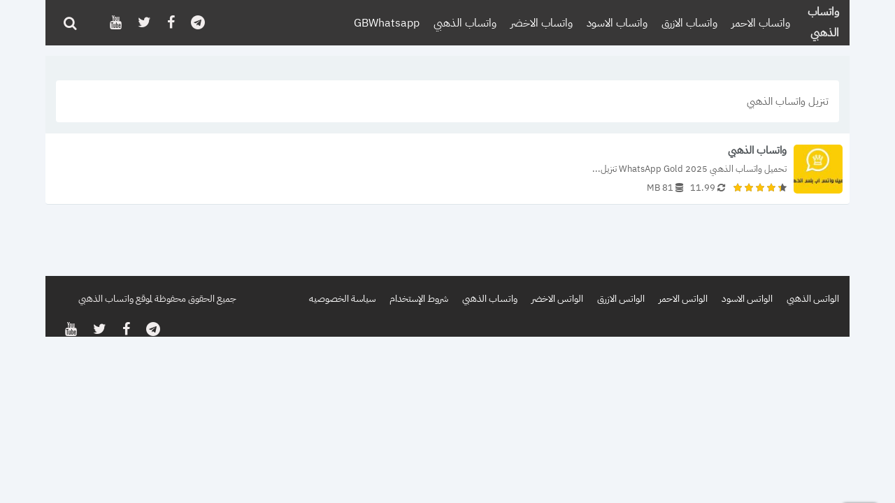

--- FILE ---
content_type: text/html; charset=UTF-8
request_url: https://c.gold/tag/%D8%AA%D9%86%D8%B2%D9%8A%D9%84-%D9%88%D8%A7%D8%AA%D8%B3%D8%A7%D8%A8-%D8%A7%D9%84%D8%B0%D9%87%D8%A8%D9%8A/
body_size: 9814
content:
<!DOCTYPE html>
<html dir="rtl" lang="ar">
<head>
<meta charset="UTF-8">
<meta name="viewport" content="width=device-width, initial-scale=1">
<meta http-equiv="X-UA-Compatible" content="IE=edge">
<meta name="theme-color" content="#383737">
<link rel="icon" type="image/png" href="https://c.gold/wp-content/uploads/2023/12/icon_ytgold.webp">
<meta name='robots' content='index, follow, max-image-preview:large, max-snippet:-1, max-video-preview:-1' />
	<style>img:is([sizes="auto" i], [sizes^="auto," i]) { contain-intrinsic-size: 3000px 1500px }</style>
	
	<!-- This site is optimized with the Yoast SEO plugin v25.8 - https://yoast.com/wordpress/plugins/seo/ -->
	<title>تنزيل واتساب الذهبي الأرشيف - واتساب الذهبي</title>
	<link rel="canonical" href="https://c.gold/tag/تنزيل-واتساب-الذهبي/" />
	<meta property="og:locale" content="ar_AR" />
	<meta property="og:type" content="article" />
	<meta property="og:title" content="تنزيل واتساب الذهبي الأرشيف - واتساب الذهبي" />
	<meta property="og:url" content="https://c.gold/tag/تنزيل-واتساب-الذهبي/" />
	<meta property="og:site_name" content="واتساب الذهبي" />
	<meta property="og:image" content="https://c.gold/wp-content/uploads/2023/12/cropped-icon_ytgold.webp" />
	<meta property="og:image:width" content="512" />
	<meta property="og:image:height" content="512" />
	<meta property="og:image:type" content="image/webp" />
	<meta name="twitter:card" content="summary_large_image" />
	<script type="application/ld+json" class="yoast-schema-graph">{"@context":"https://schema.org","@graph":[{"@type":"CollectionPage","@id":"https://c.gold/tag/%d8%aa%d9%86%d8%b2%d9%8a%d9%84-%d9%88%d8%a7%d8%aa%d8%b3%d8%a7%d8%a8-%d8%a7%d9%84%d8%b0%d9%87%d8%a8%d9%8a/","url":"https://c.gold/tag/%d8%aa%d9%86%d8%b2%d9%8a%d9%84-%d9%88%d8%a7%d8%aa%d8%b3%d8%a7%d8%a8-%d8%a7%d9%84%d8%b0%d9%87%d8%a8%d9%8a/","name":"تنزيل واتساب الذهبي الأرشيف - واتساب الذهبي","isPartOf":{"@id":"https://c.gold/#website"},"primaryImageOfPage":{"@id":"https://c.gold/tag/%d8%aa%d9%86%d8%b2%d9%8a%d9%84-%d9%88%d8%a7%d8%aa%d8%b3%d8%a7%d8%a8-%d8%a7%d9%84%d8%b0%d9%87%d8%a8%d9%8a/#primaryimage"},"image":{"@id":"https://c.gold/tag/%d8%aa%d9%86%d8%b2%d9%8a%d9%84-%d9%88%d8%a7%d8%aa%d8%b3%d8%a7%d8%a8-%d8%a7%d9%84%d8%b0%d9%87%d8%a8%d9%8a/#primaryimage"},"thumbnailUrl":"https://c.gold/wp-content/uploads/2023/12/واتساب-الذهبي.jpeg","breadcrumb":{"@id":"https://c.gold/tag/%d8%aa%d9%86%d8%b2%d9%8a%d9%84-%d9%88%d8%a7%d8%aa%d8%b3%d8%a7%d8%a8-%d8%a7%d9%84%d8%b0%d9%87%d8%a8%d9%8a/#breadcrumb"},"inLanguage":"ar"},{"@type":"ImageObject","inLanguage":"ar","@id":"https://c.gold/tag/%d8%aa%d9%86%d8%b2%d9%8a%d9%84-%d9%88%d8%a7%d8%aa%d8%b3%d8%a7%d8%a8-%d8%a7%d9%84%d8%b0%d9%87%d8%a8%d9%8a/#primaryimage","url":"https://c.gold/wp-content/uploads/2023/12/واتساب-الذهبي.jpeg","contentUrl":"https://c.gold/wp-content/uploads/2023/12/واتساب-الذهبي.jpeg","width":745,"height":500,"caption":"واتساب الذهبي"},{"@type":"BreadcrumbList","@id":"https://c.gold/tag/%d8%aa%d9%86%d8%b2%d9%8a%d9%84-%d9%88%d8%a7%d8%aa%d8%b3%d8%a7%d8%a8-%d8%a7%d9%84%d8%b0%d9%87%d8%a8%d9%8a/#breadcrumb","itemListElement":[{"@type":"ListItem","position":1,"name":"الرئيسية","item":"https://c.gold/"},{"@type":"ListItem","position":2,"name":"تنزيل واتساب الذهبي"}]},{"@type":"WebSite","@id":"https://c.gold/#website","url":"https://c.gold/","name":"واتساب الذهبي","description":"واتساب الذهبي واتساب المعدلة والواتس الأزرق والاحمر والأسود والاخضر بلس بأحدث الإصدارات من الروابط المباشرة والموثوقة","publisher":{"@id":"https://c.gold/#organization"},"potentialAction":[{"@type":"SearchAction","target":{"@type":"EntryPoint","urlTemplate":"https://c.gold/?s={search_term_string}"},"query-input":{"@type":"PropertyValueSpecification","valueRequired":true,"valueName":"search_term_string"}}],"inLanguage":"ar"},{"@type":"Organization","@id":"https://c.gold/#organization","name":"واتساب الذهبي","url":"https://c.gold/","logo":{"@type":"ImageObject","inLanguage":"ar","@id":"https://c.gold/#/schema/logo/image/","url":"https://c.gold/wp-content/uploads/2023/12/cropped-icon_ytgold.webp","contentUrl":"https://c.gold/wp-content/uploads/2023/12/cropped-icon_ytgold.webp","width":512,"height":512,"caption":"واتساب الذهبي"},"image":{"@id":"https://c.gold/#/schema/logo/image/"},"sameAs":["https://www.facebook.com/whatsdownload"]}]}</script>
	<!-- / Yoast SEO plugin. -->


<link rel="alternate" type="application/rss+xml" title="واتساب الذهبي &laquo; الخلاصة" href="https://c.gold/feed/" />
<link rel="alternate" type="application/rss+xml" title="واتساب الذهبي &laquo; خلاصة التعليقات" href="https://c.gold/comments/feed/" />
<link rel="alternate" type="application/rss+xml" title="واتساب الذهبي &laquo; تنزيل واتساب الذهبي خلاصة الوسوم" href="https://c.gold/tag/%d8%aa%d9%86%d8%b2%d9%8a%d9%84-%d9%88%d8%a7%d8%aa%d8%b3%d8%a7%d8%a8-%d8%a7%d9%84%d8%b0%d9%87%d8%a8%d9%8a/feed/" />
<link rel='stylesheet' id='wp-block-library-rtl-css' href='https://c.gold/wp-includes/css/dist/block-library/style-rtl.min.css?ver=6.8.3' type='text/css' media='all' />
<style id='classic-theme-styles-inline-css' type='text/css'>
/*! This file is auto-generated */
.wp-block-button__link{color:#fff;background-color:#32373c;border-radius:9999px;box-shadow:none;text-decoration:none;padding:calc(.667em + 2px) calc(1.333em + 2px);font-size:1.125em}.wp-block-file__button{background:#32373c;color:#fff;text-decoration:none}
</style>
<style id='global-styles-inline-css' type='text/css'>
:root{--wp--preset--aspect-ratio--square: 1;--wp--preset--aspect-ratio--4-3: 4/3;--wp--preset--aspect-ratio--3-4: 3/4;--wp--preset--aspect-ratio--3-2: 3/2;--wp--preset--aspect-ratio--2-3: 2/3;--wp--preset--aspect-ratio--16-9: 16/9;--wp--preset--aspect-ratio--9-16: 9/16;--wp--preset--color--black: #000000;--wp--preset--color--cyan-bluish-gray: #abb8c3;--wp--preset--color--white: #ffffff;--wp--preset--color--pale-pink: #f78da7;--wp--preset--color--vivid-red: #cf2e2e;--wp--preset--color--luminous-vivid-orange: #ff6900;--wp--preset--color--luminous-vivid-amber: #fcb900;--wp--preset--color--light-green-cyan: #7bdcb5;--wp--preset--color--vivid-green-cyan: #00d084;--wp--preset--color--pale-cyan-blue: #8ed1fc;--wp--preset--color--vivid-cyan-blue: #0693e3;--wp--preset--color--vivid-purple: #9b51e0;--wp--preset--gradient--vivid-cyan-blue-to-vivid-purple: linear-gradient(135deg,rgba(6,147,227,1) 0%,rgb(155,81,224) 100%);--wp--preset--gradient--light-green-cyan-to-vivid-green-cyan: linear-gradient(135deg,rgb(122,220,180) 0%,rgb(0,208,130) 100%);--wp--preset--gradient--luminous-vivid-amber-to-luminous-vivid-orange: linear-gradient(135deg,rgba(252,185,0,1) 0%,rgba(255,105,0,1) 100%);--wp--preset--gradient--luminous-vivid-orange-to-vivid-red: linear-gradient(135deg,rgba(255,105,0,1) 0%,rgb(207,46,46) 100%);--wp--preset--gradient--very-light-gray-to-cyan-bluish-gray: linear-gradient(135deg,rgb(238,238,238) 0%,rgb(169,184,195) 100%);--wp--preset--gradient--cool-to-warm-spectrum: linear-gradient(135deg,rgb(74,234,220) 0%,rgb(151,120,209) 20%,rgb(207,42,186) 40%,rgb(238,44,130) 60%,rgb(251,105,98) 80%,rgb(254,248,76) 100%);--wp--preset--gradient--blush-light-purple: linear-gradient(135deg,rgb(255,206,236) 0%,rgb(152,150,240) 100%);--wp--preset--gradient--blush-bordeaux: linear-gradient(135deg,rgb(254,205,165) 0%,rgb(254,45,45) 50%,rgb(107,0,62) 100%);--wp--preset--gradient--luminous-dusk: linear-gradient(135deg,rgb(255,203,112) 0%,rgb(199,81,192) 50%,rgb(65,88,208) 100%);--wp--preset--gradient--pale-ocean: linear-gradient(135deg,rgb(255,245,203) 0%,rgb(182,227,212) 50%,rgb(51,167,181) 100%);--wp--preset--gradient--electric-grass: linear-gradient(135deg,rgb(202,248,128) 0%,rgb(113,206,126) 100%);--wp--preset--gradient--midnight: linear-gradient(135deg,rgb(2,3,129) 0%,rgb(40,116,252) 100%);--wp--preset--font-size--small: 13px;--wp--preset--font-size--medium: 20px;--wp--preset--font-size--large: 36px;--wp--preset--font-size--x-large: 42px;--wp--preset--spacing--20: 0.44rem;--wp--preset--spacing--30: 0.67rem;--wp--preset--spacing--40: 1rem;--wp--preset--spacing--50: 1.5rem;--wp--preset--spacing--60: 2.25rem;--wp--preset--spacing--70: 3.38rem;--wp--preset--spacing--80: 5.06rem;--wp--preset--shadow--natural: 6px 6px 9px rgba(0, 0, 0, 0.2);--wp--preset--shadow--deep: 12px 12px 50px rgba(0, 0, 0, 0.4);--wp--preset--shadow--sharp: 6px 6px 0px rgba(0, 0, 0, 0.2);--wp--preset--shadow--outlined: 6px 6px 0px -3px rgba(255, 255, 255, 1), 6px 6px rgba(0, 0, 0, 1);--wp--preset--shadow--crisp: 6px 6px 0px rgba(0, 0, 0, 1);}:where(.is-layout-flex){gap: 0.5em;}:where(.is-layout-grid){gap: 0.5em;}body .is-layout-flex{display: flex;}.is-layout-flex{flex-wrap: wrap;align-items: center;}.is-layout-flex > :is(*, div){margin: 0;}body .is-layout-grid{display: grid;}.is-layout-grid > :is(*, div){margin: 0;}:where(.wp-block-columns.is-layout-flex){gap: 2em;}:where(.wp-block-columns.is-layout-grid){gap: 2em;}:where(.wp-block-post-template.is-layout-flex){gap: 1.25em;}:where(.wp-block-post-template.is-layout-grid){gap: 1.25em;}.has-black-color{color: var(--wp--preset--color--black) !important;}.has-cyan-bluish-gray-color{color: var(--wp--preset--color--cyan-bluish-gray) !important;}.has-white-color{color: var(--wp--preset--color--white) !important;}.has-pale-pink-color{color: var(--wp--preset--color--pale-pink) !important;}.has-vivid-red-color{color: var(--wp--preset--color--vivid-red) !important;}.has-luminous-vivid-orange-color{color: var(--wp--preset--color--luminous-vivid-orange) !important;}.has-luminous-vivid-amber-color{color: var(--wp--preset--color--luminous-vivid-amber) !important;}.has-light-green-cyan-color{color: var(--wp--preset--color--light-green-cyan) !important;}.has-vivid-green-cyan-color{color: var(--wp--preset--color--vivid-green-cyan) !important;}.has-pale-cyan-blue-color{color: var(--wp--preset--color--pale-cyan-blue) !important;}.has-vivid-cyan-blue-color{color: var(--wp--preset--color--vivid-cyan-blue) !important;}.has-vivid-purple-color{color: var(--wp--preset--color--vivid-purple) !important;}.has-black-background-color{background-color: var(--wp--preset--color--black) !important;}.has-cyan-bluish-gray-background-color{background-color: var(--wp--preset--color--cyan-bluish-gray) !important;}.has-white-background-color{background-color: var(--wp--preset--color--white) !important;}.has-pale-pink-background-color{background-color: var(--wp--preset--color--pale-pink) !important;}.has-vivid-red-background-color{background-color: var(--wp--preset--color--vivid-red) !important;}.has-luminous-vivid-orange-background-color{background-color: var(--wp--preset--color--luminous-vivid-orange) !important;}.has-luminous-vivid-amber-background-color{background-color: var(--wp--preset--color--luminous-vivid-amber) !important;}.has-light-green-cyan-background-color{background-color: var(--wp--preset--color--light-green-cyan) !important;}.has-vivid-green-cyan-background-color{background-color: var(--wp--preset--color--vivid-green-cyan) !important;}.has-pale-cyan-blue-background-color{background-color: var(--wp--preset--color--pale-cyan-blue) !important;}.has-vivid-cyan-blue-background-color{background-color: var(--wp--preset--color--vivid-cyan-blue) !important;}.has-vivid-purple-background-color{background-color: var(--wp--preset--color--vivid-purple) !important;}.has-black-border-color{border-color: var(--wp--preset--color--black) !important;}.has-cyan-bluish-gray-border-color{border-color: var(--wp--preset--color--cyan-bluish-gray) !important;}.has-white-border-color{border-color: var(--wp--preset--color--white) !important;}.has-pale-pink-border-color{border-color: var(--wp--preset--color--pale-pink) !important;}.has-vivid-red-border-color{border-color: var(--wp--preset--color--vivid-red) !important;}.has-luminous-vivid-orange-border-color{border-color: var(--wp--preset--color--luminous-vivid-orange) !important;}.has-luminous-vivid-amber-border-color{border-color: var(--wp--preset--color--luminous-vivid-amber) !important;}.has-light-green-cyan-border-color{border-color: var(--wp--preset--color--light-green-cyan) !important;}.has-vivid-green-cyan-border-color{border-color: var(--wp--preset--color--vivid-green-cyan) !important;}.has-pale-cyan-blue-border-color{border-color: var(--wp--preset--color--pale-cyan-blue) !important;}.has-vivid-cyan-blue-border-color{border-color: var(--wp--preset--color--vivid-cyan-blue) !important;}.has-vivid-purple-border-color{border-color: var(--wp--preset--color--vivid-purple) !important;}.has-vivid-cyan-blue-to-vivid-purple-gradient-background{background: var(--wp--preset--gradient--vivid-cyan-blue-to-vivid-purple) !important;}.has-light-green-cyan-to-vivid-green-cyan-gradient-background{background: var(--wp--preset--gradient--light-green-cyan-to-vivid-green-cyan) !important;}.has-luminous-vivid-amber-to-luminous-vivid-orange-gradient-background{background: var(--wp--preset--gradient--luminous-vivid-amber-to-luminous-vivid-orange) !important;}.has-luminous-vivid-orange-to-vivid-red-gradient-background{background: var(--wp--preset--gradient--luminous-vivid-orange-to-vivid-red) !important;}.has-very-light-gray-to-cyan-bluish-gray-gradient-background{background: var(--wp--preset--gradient--very-light-gray-to-cyan-bluish-gray) !important;}.has-cool-to-warm-spectrum-gradient-background{background: var(--wp--preset--gradient--cool-to-warm-spectrum) !important;}.has-blush-light-purple-gradient-background{background: var(--wp--preset--gradient--blush-light-purple) !important;}.has-blush-bordeaux-gradient-background{background: var(--wp--preset--gradient--blush-bordeaux) !important;}.has-luminous-dusk-gradient-background{background: var(--wp--preset--gradient--luminous-dusk) !important;}.has-pale-ocean-gradient-background{background: var(--wp--preset--gradient--pale-ocean) !important;}.has-electric-grass-gradient-background{background: var(--wp--preset--gradient--electric-grass) !important;}.has-midnight-gradient-background{background: var(--wp--preset--gradient--midnight) !important;}.has-small-font-size{font-size: var(--wp--preset--font-size--small) !important;}.has-medium-font-size{font-size: var(--wp--preset--font-size--medium) !important;}.has-large-font-size{font-size: var(--wp--preset--font-size--large) !important;}.has-x-large-font-size{font-size: var(--wp--preset--font-size--x-large) !important;}
:where(.wp-block-post-template.is-layout-flex){gap: 1.25em;}:where(.wp-block-post-template.is-layout-grid){gap: 1.25em;}
:where(.wp-block-columns.is-layout-flex){gap: 2em;}:where(.wp-block-columns.is-layout-grid){gap: 2em;}
:root :where(.wp-block-pullquote){font-size: 1.5em;line-height: 1.6;}
</style>
<link rel='stylesheet' id='parent-style-css' href='https://c.gold/wp-content/themes/softdown/style-rtl.css?ver=2.7.3' type='text/css' media='all' />
<link rel='stylesheet' id='child-style-css' href='https://c.gold/wp-content/themes/softdown-child/style.css?ver=2.7.3' type='text/css' media='all' />
<link rel="https://api.w.org/" href="https://c.gold/wp-json/" /><link rel="alternate" title="JSON" type="application/json" href="https://c.gold/wp-json/wp/v2/tags/13" /><link rel="EditURI" type="application/rsd+xml" title="RSD" href="https://c.gold/xmlrpc.php?rsd" />
<meta name="generator" content="WordPress 6.8.3" />
<link rel="icon" href="https://c.gold/wp-content/uploads/2024/01/cropped-cropped-wagold-apk-32x32.png" sizes="32x32" />
<link rel="icon" href="https://c.gold/wp-content/uploads/2024/01/cropped-cropped-wagold-apk-192x192.png" sizes="192x192" />
<link rel="apple-touch-icon" href="https://c.gold/wp-content/uploads/2024/01/cropped-cropped-wagold-apk-180x180.png" />
<meta name="msapplication-TileImage" content="https://c.gold/wp-content/uploads/2024/01/cropped-cropped-wagold-apk-270x270.png" />
<link rel="profile" href="https://gmpg.org/xfn/11">
<link rel="preload" href="https://c.gold/wp-content/themes/softdown-child/assets/fonts/fontello/f3c1e7.fontello.woff" as="font" type="font/woff" crossorigin>
<script async src="https://pagead2.googlesyndication.com/pagead/js/adsbygoogle.js?client=ca-pub-1507856639285869"
     crossorigin="anonymous"></script>
<style>
	html body{font-family:"IBMPlexSansArabic-Regular";}#wrapper .container{max-width:1150px;}#wrapper{max-width:1150px;}#wrapper .content .container{padding:0;}.primary-menu .container{max-width:100%!important;}#wrapper .logo img{width:140px;height:55px;}.primary-menu .menu > li{height:65px;}.primary-menu .mega-menu-block{top:73px!important;border-radius:5px;}.mega-menu-block:before{content: "";
				position:absolute;
				width: 0px;
				height: 0px;
				border-color:transparent #383737 transparent transparent;
				border-style: solid;
				border-width: 10px 15px 10px 0;
				display: inline-block;
				vertical-align: middle;
				margin-right: 5px;
				rotate: 90deg;
				position: absolute;
				top: -15px;
				right: 5px;}.primary-menu .menu-icon{margin:0;padding-right:0;}.primary-menu .mega-menu-block ul .menu-icon{width:30px;height:30px;}#footer .widget .widget-header{text-align:center;}#footer .footer_2{text-align:center;}.footer-menu .menu > li{display: flex;align-items: center;height:65px;}#wrapper .footer_2{padding:0;}.footer-menu li a{padding:12.5px 10px;}.footer-menu li:first-child a{padding-right:0;}#wrapper .copyright{text-align:center;}.software-page .software-logo{width:104px;height:104px;}.software-page .software-logo img{width:80px;height:80px;}.software-page .software-meta{font-size:14px;}#crumbs a, #crumbs span{font-size:16px;}.software-infos .spec{min-width:25%}.software-infos .spec .spec-wrapper{border-radius: 5px;overflow: hidden;}.soft-faq-block .faq-question{background-color:#fdfeff;}.soft-faq-block .faq-section{border:1px solid #d1dfee;}.soft-faq-block .faq-question.faq-q-open, .soft-faq-block .faq-answer{border-bottom:1px solid #d1dfee;}.faq-question.faq-q-open{color:inherit;background-color:#fdfeff;}.faq-answer.faq-a-open{color:inherit;background-color:#fff;}.total-score span{font-size:12px!important;}.tdlink .col-link{justify-content:flex-end;}.tdlink .col-rating{text-align: right;}				#pagination{height:60px;border-radius:5px;margin-top:12.5px;;}#pagination li a{font-size:15px;border-radius: 50%;height:40px;width:40px;flex-basis:40px;transition:all 0.2s ease;}#pagination .previous a, #pagination .next a{height:40px;width:80px;flex-basis:80px;border-radius:5px;}		.black .footer_2, .black .totop, .black #footer #searchsubmit, .black #footer .widget li a:hover, .black .primary-menu .menu .mega-menu-block ul li.secondary-menu-active, .black .primary-menu .menu .mega-menu-block ul li:hover, .black .primary-menu .menu .mega-menu-block, .black .primary-menu .menu li:hover{
  background-color:#2b2a2a;
}

.black .block_category .display-box > li > a .category-icon, .black .block_category .block__inner li a:hover, .black .category_widget .display-list li:hover, .black .category_widget .display-list li.active, .black #load-results,
.black .search.is-open .search-input,
.black .softs-tabs li:hover:not(.active) .icon:before,
.black .scroll-control:hover{
  color:#383737;
}

.black .block-header .bicon, .black .widget-header .bicon, .black .block_grid .block-content li:hover .soft-infos, .black .slider_block .block-content li:hover .soft-infos, .black #pagination li:not(.arrow):hover a,
.black #pagination .previous a,
.black #pagination .next a,
.black #pagination #soft-more,
.black #next-prev .paginate, .black #submit, .black .col-link .dlink, .black .dl .btn, .black .dl, .black .dltext, .black .widget_search #searchsubmit, .black .softs-tabs .active, .black .category_widget .display-box li:hover, .black .category_widget .display-box li.active, .black .tags a:hover, .black .social-mobile, .black .primary-menu, .black #footer{
  background-color:#383737;
  color:#fff;
}

.black .footer_category_widget li a, .black .col-link .bicon, .black .dl .btn, .black .block-header, .black .widget .widget-header, .black .widget_tabs .n-title, .black .primary-menu .menu .mega-menu-block ul li{
  border-color:#232323;
}

.black{
}
.black .primary-menu .menu li{
  color:#fff;
}
.black .primary-menu .menu .mega-menu-block::before{
  border-color:transparent #2b2a2a transparent transparent;
}
.black .primary-menu .menu .mega-menu-block ul li:first-child{
  border-top:1px solid #232323;
}
.black .search-button{
  background:transparent;
}
.black .mobile .menu{
  background-color:rgba(56, 55, 55, 0.97);
}
.black .social-mobile{
  transition:background 0.2s ease;
}
.black .searchform .search-input{
  background-color:#333232;
}
.black .go-i, .black .search-button{
  color:#f1eded;
}
.black .search-button:hover{
  color:#fff;
}
.black .block-header, .black .widget .widget-header, .black .widget_tabs .n-title{
  border-bottom:2px solid;
  color:#383737;
}
.black .softs-tabs{
  color:#383737;
}
.black .dlink.temp-1 .bicon, .black .dlink.temp-3 .bicon{
  border-left:1px solid #232323;
}
.black .col-link .dlink:hover, .black .col-links .dlink:hover{
  box-shadow:0 0.5rem 1.5rem 0 rgba(56, 55, 55, 0.15), 0 0 0 0.25rem rgba(56, 55, 55, 0.15);
}
.black .dlink.temp-default .bicon, .black .dlink.temp-3 .bicon{
  border-color:#2b2a2a;
}
.black .columns .col-label, .black .rows .col-label, .black .lines .col-label{
  color:#2b2a2a;
  background:rgba(56, 55, 55, 0.3);
}
.black .columns .col-val, .black .rows .col-val, .black .lines .col-val{
  color:#2b2a2a;
  background:rgba(56, 55, 55, 0.06);
}
.black .slider .spec{
  padding:5px;
}
.black .slider .spec-wrapper{
  border:1px solid #383737;
  background:#b8b6b6;
}
.black .lines .col-label{
  width:30%;
  float:right;
  text-align:right;
  padding-right:10px;
  background:linear-gradient(to left, rgba(56, 55, 55, 0.32), rgba(56, 55, 55, 0.06));
}
.black .lines .col-val{
  width:70%;
  float:right;
  text-align:right;
  padding-right:10px;
}
.black .lines .col-12{
  margin-bottom:0;
  padding:0;
}
.black .lines .col-3{
  padding:0;
  margin-bottom:5px;
  width:100%;
}
.black #pagination #soft-more.fetching, .black #next-prev.fetching .paginate, .black #next-prev .disabled{
  background-color:#6b6a6a;
}
.black #next-prev .paginate:hover{
  background-color:#111111;
}
.black #footer .widget .widget-header{
  background-color:#2b2a2a;
  border-bottom:1px solid #232323;
  color:#fff;
  margin-bottom:2px;
  padding:0 15px;
  border-radius:5px;
}
.black #footer #s{
  border:1px solid #2b2a2a;
}
.black .widget_categories li a, .black .widget_nav_menu li a, .black .widget_pages li a{
  border-bottom:none;
}
.black .category-page .childs a:hover{
  color:#383737;
  box-shadow:0 0 10px rgba(56, 55, 55, 0.12);
  border:1px solid rgba(56, 55, 55, 0.3);
}

@media screen and (max-width: 768px){
  .black .gn-icon.opened, .black .primary-menu .menu li:hover{
    background-color:#2b2a2a;
  }
  .black .primary-menu .menu li{
    border-bottom:1px solid #2b2a2a;
  }
  .black .search-button{
    background-color:transparent;
  }
}

.icon-up-big:before { content: '\2191'; } /* '↑' */
.icon-star-empty:before { content: '\2606'; } /* '☆' */
.icon-plus:before { content: '\e0c1'; } /* '' */
.icon-left-open:before { content: '\e75d'; } /* '' */
.icon-right-open:before { content: '\e75e'; } /* '' */
.icon-dot-3:before { content: '\e78d'; } /* '' */
.icon-mobile:before { content: '\e800'; } /* '' */
.icon-size:before { content: '\e801'; } /* '' */
.icon-clock:before { content: '\e802'; } /* '' */
.icon-search:before { content: '\e803'; } /* '' */
.icon-star:before { content: '\e804'; } /* '' */
.icon-link:before { content: '\e805'; } /* '' */
.icon-cancel:before { content: '\e806'; } /* '' */
.icon-users:before { content: '\e807'; } /* '' */
.icon-folder:before { content: '\e808'; } /* '' */
.icon-globe:before { content: '\e809'; } /* '' */
.icon-tags:before { content: '\e80a'; } /* '' */
.icon-user:before { content: '\e80b'; } /* '' */
.icon-warning:before { content: '\e80c'; } /* '' */
.icon-download:before { content: '\e80d'; } /* '' */
.icon-ok:before { content: '\e80e'; } /* '' */
.icon-comment:before { content: '\e80f'; } /* '' */
.icon-emo-wink2:before { content: '\e813'; } /* '' */
.icon-spin1:before { content: '\e830'; } /* '' */
.icon-version:before { content: '\e832'; } /* '' */
.icon-spin5:before { content: '\e838'; } /* '' */
.icon-firefox:before { content: '\e840'; } /* '' */
.icon-twitter:before { content: '\f099'; } /* '' */
.icon-facebook:before { content: '\f09a'; } /* '' */
.icon-menu:before { content: '\f0c9'; } /* '' */
.icon-linkedin:before { content: '\f0e1'; } /* '' */
.icon-angle-left:before { content: '\f104'; } /* '' */
.icon-angle-right:before { content: '\f105'; } /* '' */
.icon-angle-up:before { content: '\f106'; } /* '' */
.icon-angle-down:before { content: '\f107'; } /* '' */
.icon-gamepad:before { content: '\f11b'; } /* '' */
.icon-info:before { content: '\f129'; } /* '' */
.icon-play-circled:before { content: '\f144'; } /* '' */
.icon-youtube:before { content: '\f167'; } /* '' */
.icon-youtube-play:before { content: '\f16a'; } /* '' */
.icon-tumblr:before { content: '\f173'; } /* '' */
.icon-left:before { content: '\f177'; } /* '' */
.icon-apple:before { content: '\f179'; } /* '' */
.icon-windows:before { content: '\f17a'; } /* '' */
.icon-android:before { content: '\f17b'; } /* '' */
.icon-linux:before { content: '\f17c'; } /* '' */
.icon-google:before { content: '\f1a0'; } /* '' */
.icon-pinterest:before { content: '\f231'; } /* '' */
.icon-whatsapp:before { content: '\f232'; } /* '' */
.icon-telegram:before { content: '\f2c6'; } /* '' */
.proslist li:before { content:'\e80e';}.conslist li:before { content:'\e806';}	@media screen and (max-width: 768px){
		#wrapper .logo img{width:100px;height:50px;}.menu-icon{width:30px;height:30px;}.primary-menu .container{flex-direction:row-reverse;}.gn-icon{
						margin-left:-15px;
						margin-right:0;
					}.primary-menu .mobile{right:auto; left:-830px;transition: left 0.2s linear;}.primary-menu .mobile.menu-opened{right:auto; left:0;}.primary-menu .logo{
						width:auto;left:auto; 
						right:15px;
					}#search{
						overflow:visible;
						opacity:1;
						position:absolute;
						top:0;
						margin:auto;
						left:60px;
						right:130px;
						z-index:1;
						text-align:center;
						bottom: 0;
						height: 40px;
					}.searchform{
						display:block;
						padding:0;
						width:100%;
						margin:auto;
						opacity: 1;
						visibility: visible;
						transform: translateY(0);
					}.searchform .search-input{width:100%;height:40px;border-radius:50px;padding: 0 10px;background-color:#061D3C!important;color:#FFFFFF;font-size:14px;}#search-results,#wrapper .search-button{display:none;}.searchform .search-input:focus{background-color:#4D4D4D;color:#4D4D4D;}.go-i{top:0;left:10px;height:27px;right:auto;font-size:20px;}.searching .go-i{top:0;left:10px;height:27px;right:auto;color:#4D4D4D!important;background:#4D4D4D!important;}#wrapper .search-button{font-size:20px;right:0!important;}				.software-page .software-logo{width:104px;height:104px;}.software-page .software-logo img{width:80px;height:80px;}.tdlink .col-rating{text-align: center;}		.number-page .software-meta{line-height:30px!important;}				#wrapper .footer_2{padding:15px 0;}.footer-menu li a{padding:10px 10px;}.footer-menu li:first-child a{padding-right:10px;}#wrapper .copyright{text-align:center;order:3;}		
	}

			
		@font-face {
			font-family: 'IBMPlexSansArabic-Regular';
			font-display: swap;
			src: url('https://c.gold/wp-content/themes/softdown/assets/fonts/IBMPlexSansArabic-Regular.woff') format('woff');
			font-weight: 400;
			font-style: normal;
		}
	</style><style>
	html{ min-height: 500px;height: auto;}
    @font-face {
        font-family: "soft";
        font-display: swap;
        src: url('https://c.gold/wp-content/themes/softdown-child/assets/fonts/fontello/f3c1e7.fontello.woff') format('woff');
        font-weight: normal;
        font-style: normal;
    }
</style>

</head>
<body class="rtl archive tag tag-13 wp-theme-softdown wp-child-theme-softdown-child template-none-sidebar">
	<div id="wrapper" class="black boxed">
		<header>
			<nav class="primary-menu f-row">
				<div class="container f-row">
					<a href="#" title="القائمة" class="gn-icon gn-icon-menu opener" aria-label="فتح القائمة">
						<div class="bar1"></div>
							<div class="bar2"></div>
							<div class="bar3"></div>
					</a>
					<div class="logo">
													<a  href="https://c.gold/" title="واتساب الذهبي" class="">
																<strong style="line-height: 30px;color: #e6e6e6;">واتساب الذهبي</strong>
							</a>
											</div>
					<div class="mobile">
						<a href="#" title="أغلق القائمة" class="gn-icon gn-icon-menu no-desk opened closer" aria-label="أغلق القائمة">
							<div class="bar1"></div>
								<div class="bar2"></div>
								<div class="bar3"></div>
						</a>
						<div class="nav-container f-row">
							<div class="menu-head-container"><ul id="menu-head" class="menu"><li id="menu-item-47" class="menu-item menu-item-type-custom menu-item-object-custom menu-item-47"><a href="https://c.gold/whatsapp-red/">واتساب الاحمر</a></li>
<li id="menu-item-46" class="menu-item menu-item-type-custom menu-item-object-custom menu-item-46"><a href="https://c.gold/whatsapp-plus/">واتساب الازرق</a></li>
<li id="menu-item-48" class="menu-item menu-item-type-custom menu-item-object-custom menu-item-48"><a href="https://c.gold/whatsapp-black/">واتساب الاسود</a></li>
<li id="menu-item-49" class="menu-item menu-item-type-custom menu-item-object-custom menu-item-49"><a href="https://c.gold/whatsapp-green/">واتساب الاخضر</a></li>
<li id="menu-item-52" class="menu-item menu-item-type-custom menu-item-object-custom menu-item-52"><a href="https://c.gold/whatsapp-gold/">واتساب الذهبي</a></li>
<li id="menu-item-50" class="menu-item menu-item-type-custom menu-item-object-custom menu-item-50"><a href="https://g-b.app/">GBWhatsapp</a></li>
</ul></div>															<div class="social-mobile social-menu">
									<ul><li><a href="https://t.me/whatsdownload" target="_blank" class="icon-telegram" rel="nofollow noopener noreferrer" aria-label="تابعنا على telegram"></a></li><li><a href="https://www.facebook.com/whatsdownload" target="_blank" class="icon-facebook" rel="nofollow noopener noreferrer" aria-label="تابعنا على facebook"></a></li><li><a href="https://twitter.com/thelordassem" target="_blank" class="icon-twitter" rel="nofollow noopener noreferrer" aria-label="تابعنا على twitter"></a></li><li><a href="https://www.youtube.com/@abu3rab_apps" target="_blank" class="icon-youtube" rel="nofollow noopener noreferrer" aria-label="تابعنا على youtube"></a></li></ul>								</div>
													</div>
					</div>
					<div class="nav-left text-right">
													<div class="social-desktop social-menu">
								<ul><li><a href="https://t.me/whatsdownload" target="_blank" class="icon-telegram" rel="nofollow noopener noreferrer" aria-label="تابعنا على telegram"></a></li><li><a href="https://www.facebook.com/whatsdownload" target="_blank" class="icon-facebook" rel="nofollow noopener noreferrer" aria-label="تابعنا على facebook"></a></li><li><a href="https://twitter.com/thelordassem" target="_blank" class="icon-twitter" rel="nofollow noopener noreferrer" aria-label="تابعنا على twitter"></a></li><li><a href="https://www.youtube.com/@abu3rab_apps" target="_blank" class="icon-youtube" rel="nofollow noopener noreferrer" aria-label="تابعنا على youtube"></a></li></ul>							</div>
												<button class="search-button icon-search" type="submit" aria-label="ابحث"></button>
						<div id="search">
							<div class="close-button">
							</div>
							<form method="get" class="searchform" action="https://c.gold/">
																<div class="icon-spin5" id="load-results"></div>
								<button type="submit" id="submitsearch" class="go-i icon-search" aria-label="إرسال"></button>
								<input class="search-input" type="text" name="s" value="إبحث في التطبيقات" onfocus="if (this.value == 'إبحث في التطبيقات') {this.value = '';}" onblur="if (this.value == '') {this.value = 'إبحث في التطبيقات';}" aria-label="حقل البحث">
								<div id="search-results" class="f-row">
								</div>
							</form>
						</div>
					</div>
				</div>
			</nav>
		</header><!-- .primary-menu -->
<div class="content">
	<div class="container">
				<div class="app sticky_content">
			<div class="software-container">
				<div class="software-wrap block__inner category-page block_list"">
					<div class="software-header">
						<div class="software-details">
							<div class="breadcrumbs ellipsis">
														</div>
							<div class="description">
								<h1>تنزيل واتساب الذهبي</h1>
															</div>
						</div>
					</div>
										<div class="block-content">
						<ul class="block-content append-list">
							<li class="soft mh100 pa10">
	<a class="soft-target" href="https://c.gold/" title="تحميل واتساب الذهبي القديم الأصلي 2025 اخر اصدار 11.99 whatsapp dahabi"><span class="hideable">تحميل واتساب الذهبي القديم الأصلي 2025 اخر اصدار 11.99 whatsapp dahabi</span></a>
	<div class="list f-row mh80">
							<picture class="cover sq70">
						<img onerror="this.src = 'https://c.gold/wp-content/themes/softdown/assets/images/placeholder.svg'" src="https://c.gold/wp-content/uploads/2023/12/واتساب-الذهبي-85x85.jpeg" width="70" height="70" alt="تحميل واتساب الذهبي القديم الأصلي 2025 اخر اصدار 11.99 whatsapp dahabi">
						</picture>
				<div class="soft-infos p-r-10 no-thumb">
							<h3 class="soft-title"><a href="https://c.gold/">
			واتساب الذهبي</a>
		</h3>
						<p class="excerpt-home ellipsis">تحميل واتساب الذهبي 2025 WhatsApp Gold تنزيل...</p>
				<p class="block-meta clearfix">
				<span class="small-rate-image icon-small-rate small-image"><span style="width: 90%;"></span></span>							<span class="version icon-version">11.99</span>
							<span class="size icon-size">81 MB			</span>
					</p>
		</div>
		<span class="dl">
	<a href="https://c.gold/">
				<span class="btn icon-download"></span>
				<span class="dltext">تحميل</span>
	</a>
</span>	</div>
</li>						</ul>
											</div>
				</div>
							</div>
		</div>
					</div>
</div>
	<div id="footer">
					
		<div class="footer_2 has-social">
			<div class="container f-row">
				    <div class="footer-menu f-auto">
    <div class="menu-footer-container"><ul id="menu-footer" class="menu"><li id="menu-item-60" class="menu-item menu-item-type-custom menu-item-object-custom menu-item-60"><a href="https://c.gold/whatsapp-gold/">الواتس الذهبي</a></li>
<li id="menu-item-61" class="menu-item menu-item-type-custom menu-item-object-custom menu-item-61"><a href="https://c.gold/whatsapp-black/">الواتس الاسود</a></li>
<li id="menu-item-62" class="menu-item menu-item-type-custom menu-item-object-custom menu-item-62"><a href="https://c.gold/whatsapp-red/">الواتس الاحمر</a></li>
<li id="menu-item-63" class="menu-item menu-item-type-custom menu-item-object-custom menu-item-63"><a href="https://c.gold/whatsapp-plus/">الواتس الازرق</a></li>
<li id="menu-item-64" class="menu-item menu-item-type-custom menu-item-object-custom menu-item-64"><a href="https://c.gold/whatsapp-green/">الواتس الاخضر</a></li>
<li id="menu-item-65" class="menu-item menu-item-type-custom menu-item-object-custom menu-item-65"><a href="https://z.gold/whatsapp-gold">واتساب الذهبي</a></li>
<li id="menu-item-58" class="menu-item menu-item-type-custom menu-item-object-custom menu-item-58"><a href="https://c.gold/terms-of-use/">شروط الإستخدام</a></li>
<li id="menu-item-57" class="menu-item menu-item-type-custom menu-item-object-custom menu-item-57"><a href="https://c.gold/privacy-policy/">سياسة الخصوصيه</a></li>
</ul></div>    </div>
            <span class="copyright f-auto">
        جميع الحقوق محفوظة لموقع واتساب الذهبي     </span>
        <div class="social-menu f-auto">
        <ul><li><a href="https://t.me/whatsdownload" target="_blank" class="icon-telegram" rel="nofollow noopener noreferrer" aria-label="تابعنا على telegram"></a></li><li><a href="https://www.facebook.com/whatsdownload" target="_blank" class="icon-facebook" rel="nofollow noopener noreferrer" aria-label="تابعنا على facebook"></a></li><li><a href="https://twitter.com/thelordassem" target="_blank" class="icon-twitter" rel="nofollow noopener noreferrer" aria-label="تابعنا على twitter"></a></li><li><a href="https://www.youtube.com/@abu3rab_apps" target="_blank" class="icon-youtube" rel="nofollow noopener noreferrer" aria-label="تابعنا على youtube"></a></li></ul>    </div>
			</div>
		</div>
					<div class="totop icon-up-big right">
			</div>
			</div><!-- #footer -->
</div><!-- #wrapper -->
<script>
var soft = {"ajaxurl":"https:\/\/c.gold\/wp-admin\/admin-ajax.php","post_id":18,"search":{"mobile":false,"desktop":true,"icon":{"default":"search","focus":"left"}}}</script>
<script>
  var fired = false;
  function lazyScript(e){
    if ((document.documentElement.scrollTop != 0 || document.body.scrollTop != 0 || fired === false)){
		// Analytics
				// Ads
							(function(d, s, id) {setTimeout(function () {var js, fjs = d.getElementsByTagName(s)[0];if (d.getElementById(id)) return;js = d.createElement(s); js.id = id;js.src ='https://c.gold/wp-content/themes/softdown/assets/js/jquery.js';fjs.parentNode.insertBefore(js, fjs);},1000);}(document, 'script', 'jquery'));
			var load_app = setInterval(function(){
				if(window.jQuery){
				(function(d, s, id) {setTimeout(function () {var js, fjs = d.getElementsByTagName(s)[0];if (d.getElementById(id)) return;js = d.createElement(s); js.id = id;js.src ='https://c.gold/wp-content/themes/softdown/assets/js/app.js?ver=2.7.3';fjs.parentNode.insertBefore(js, fjs);},1000);}(document, 'script', 'app'));
				clear();
				}
			}, 500);
			function clear(){
				clearInterval(load_app);
			}
				['touchstart', 'click', 'scroll', 'mousemove'].forEach(function(event){
			window.removeEventListener(event, lazyScript);
		});
		fired = true;
    }
  }
  ['touchstart', 'click', 'scroll', 'mousemove'].forEach(function(event){
      window.addEventListener(event, lazyScript);
  });
</script>
<script type="speculationrules">
{"prefetch":[{"source":"document","where":{"and":[{"href_matches":"\/*"},{"not":{"href_matches":["\/wp-*.php","\/wp-admin\/*","\/wp-content\/uploads\/*","\/wp-content\/*","\/wp-content\/plugins\/*","\/wp-content\/themes\/softdown-child\/*","\/wp-content\/themes\/softdown\/*","\/*\\?(.+)"]}},{"not":{"selector_matches":"a[rel~=\"nofollow\"]"}},{"not":{"selector_matches":".no-prefetch, .no-prefetch a"}}]},"eagerness":"conservative"}]}
</script>


<script>(function(){function c(){var b=a.contentDocument||a.contentWindow.document;if(b){var d=b.createElement('script');d.innerHTML="window.__CF$cv$params={r:'9a1719d6299ed704',t:'MTc2MzYzMjgzMg=='};var a=document.createElement('script');a.src='/cdn-cgi/challenge-platform/scripts/jsd/main.js';document.getElementsByTagName('head')[0].appendChild(a);";b.getElementsByTagName('head')[0].appendChild(d)}}if(document.body){var a=document.createElement('iframe');a.height=1;a.width=1;a.style.position='absolute';a.style.top=0;a.style.left=0;a.style.border='none';a.style.visibility='hidden';document.body.appendChild(a);if('loading'!==document.readyState)c();else if(window.addEventListener)document.addEventListener('DOMContentLoaded',c);else{var e=document.onreadystatechange||function(){};document.onreadystatechange=function(b){e(b);'loading'!==document.readyState&&(document.onreadystatechange=e,c())}}}})();</script><script defer src="https://static.cloudflareinsights.com/beacon.min.js/vcd15cbe7772f49c399c6a5babf22c1241717689176015" integrity="sha512-ZpsOmlRQV6y907TI0dKBHq9Md29nnaEIPlkf84rnaERnq6zvWvPUqr2ft8M1aS28oN72PdrCzSjY4U6VaAw1EQ==" data-cf-beacon='{"version":"2024.11.0","token":"858f85efe78c44d4876875e0943673ba","r":1,"server_timing":{"name":{"cfCacheStatus":true,"cfEdge":true,"cfExtPri":true,"cfL4":true,"cfOrigin":true,"cfSpeedBrain":true},"location_startswith":null}}' crossorigin="anonymous"></script>
</body>
</html>


--- FILE ---
content_type: text/html; charset=utf-8
request_url: https://www.google.com/recaptcha/api2/aframe
body_size: 267
content:
<!DOCTYPE HTML><html><head><meta http-equiv="content-type" content="text/html; charset=UTF-8"></head><body><script nonce="5558BHTfxrQNv2zmUoKwtg">/** Anti-fraud and anti-abuse applications only. See google.com/recaptcha */ try{var clients={'sodar':'https://pagead2.googlesyndication.com/pagead/sodar?'};window.addEventListener("message",function(a){try{if(a.source===window.parent){var b=JSON.parse(a.data);var c=clients[b['id']];if(c){var d=document.createElement('img');d.src=c+b['params']+'&rc='+(localStorage.getItem("rc::a")?sessionStorage.getItem("rc::b"):"");window.document.body.appendChild(d);sessionStorage.setItem("rc::e",parseInt(sessionStorage.getItem("rc::e")||0)+1);localStorage.setItem("rc::h",'1763632835162');}}}catch(b){}});window.parent.postMessage("_grecaptcha_ready", "*");}catch(b){}</script></body></html>

--- FILE ---
content_type: text/css
request_url: https://c.gold/wp-content/themes/softdown/style-rtl.css?ver=2.7.3
body_size: 15365
content:
/*
Theme Name: SoftDown
Theme URI: https://qalab.dev
Author: Qalab.dev
Author URI: https://qalab.dev
Description: SoftDown is a theme developed for websites that provides softwares download
Version: 2.7.3
License: GNU General Public License v2 or later
License URI: http://www.gnu.org/licenses/gpl-2.0.html
Text Domain: sd
Tags: one-column, two-columns, right-sidebar, flexible-header, accessibility-ready, custom-colors, custom-header, custom-menu, custom-logo, editor-style, featured-images, footer-widgets, post-formats, rtl-language-support, sticky-post, theme-options, threaded-comments, translation-ready
*/
#footer, .sidebar, .page-block, .software-wrap, .block{
  margin-top:15px;
}
*{
  margin:0;
  padding:0;
  border:0;
  font-size:100%;
  font:inherit;
  vertical-align:middle;
  outline:0;
  list-style:none;
  border:0 none;
}
*, *:before, *:after{
  box-sizing:border-box;
}
article, aside, details, figcaption, figure,
footer, header, hgroup, menu, nav, section{
  display:block;
}
em{
  font-style:italic;
}
.entry ul, .entry ul li{
  list-style-type:disc;
}
.entry ol, .entry ol li{
  list-style-type:decimal;
}
blockquote, q{
  quotes:none;
}
blockquote:before, blockquote:after,
q:before, q:after{
  content:"";
  content:none;
}
table{
  border-collapse:collapse;
  border-spacing:0;
  width:100%;
}
body{
  line-height:1;
  font-family:"Kufi", "Tahoma";
  background:#f2f5f9;
}
body.oflow{
  overflow:hidden;
}
hr{
  border:1px solid #f2f5f9;
}
strong{
  font-weight:bold;
}
a{
  text-decoration:none;
  color:inherit;
}
.clearfix, .comment-respond{
  clear:both;
}
.clearfix:after, .comment-respond:after{
  clear:both;
  content:"";
  display:table;
}
.clearfix, .row{
  clear:both;
}
.clearfix:before, .clearfix:after, .row:before, .row:after{
  display:table;
  content:" ";
}
.boxed .prln15{
  padding:0;
}
.container{
  max-width:1280px;
  margin-left:auto;
  margin-right:auto;
  padding:0 15px;
  clear:both;
}
.container:after{
  clear:both;
  content:"";
  display:table;
}
.content{
  min-height:300px;
  height:auto;
}
.pull-left{
  float:right;
}
.pull-right{
  float:left;
}
.space{
  height:15px;
}
.text-right{
  text-align:left;
}
.text-left{
  text-align:right;
}
.text-center{
  text-align:center;
}
.fixed{
  position:fixed !important;
}
.inline-block{
  display:inline-block;
}
#wrapper{
  margin-left:auto;
  margin-right:auto;
  position:relative;
  overflow:hidden;
}
#wrapper.has-sticked-menu{
  overflow:visible;
}
#wrapper.full{
  width:100%;
}
.ellipsis{
  text-overflow:ellipsis;
  word-wrap:normal;
  white-space:nowrap;
  overflow:hidden;
  position:relative;
}
.hideable{
  display:none;
}
.rounded{
  border-radius:5px;
}
.space-between{
  align-content:space-between;
}
.align-start{
  align-items:start !important;
}
.mg-t-5{
  margin-top:5px !important;
}
.mg-t-10{
  margin-top:10px !important;
}
.mg-t-15{
  margin-top:15px !important;
}
.mg-b-5{
  margin-bottom:5px !important;
}
.mg-b-10{
  margin-bottom:10px !important;
}
.mg-b-15{
  margin-bottom:15px !important;
}
.mg-b-20{
  margin-bottom:20px !important;
  min-height:1px;
}
.mg-b-40{
  margin-bottom:40px !important;
}
.mg-t-20{
  margin-top:20px !important;
  min-height:1px;
}
.mg-t-b-15{
  margin:15px 0 !important;
}
.mg-r-l-15{
  margin:0 15px !important;
}
.mg-r-10{
  margin-right:10px !important;
}
.mg-t-b-12{
  margin:12.5px 0 !important;
}
.mg-s-10{
  margin-right:10px;
  margin-left:10px;
}
.pd-l-0{
  padding-right:0 !important;
}
.pd-l-0{
  padding-right:0 !important;
}
.pd-0{
  padding:0 !important;
}
.pd-10{
  padding:10px !important;
}
.with-auto{
  width:auto !important;
}
.margin-auto{
  margin:auto !important;
}
.br-t{
  border-top:1px solid;
}
.t-47{
  top:47px !important;
}
.category-page:not(.category_grid) .post:not(:last-child), .category-page:not(.block_grid) .soft:not(:last-child), .page-content .b-title, .page-body, .page-header, .software-footer.tdlink{
  border-color:#edf2f4 !important;
}
h1, h2, h3, h4, h5, h6{
  font-weight:normal;
}
.entry h1, .entry h2, .entry h3, .entry h4, .entry h5, .entry h6{
  margin:10px 0px;
  line-height:1.8em;
  font-weight:bold;
}
.entry h1{
  font-size:27px;
}
.entry h2{
  font-size:24px;
}
.entry h3{
  font-size:21px;
}
.entry h4{
  font-size:18px;
}
.entry h5{
  font-size:15px;
}
.entry h6{
  font-size:12px;
}
.cols .cols{
  display:inline-table;
  width:100%;
}
.col-1, .col-2, .col-3, .col-4, .col-5, .col-6, .col-7, .col-8, .col-9, .col-10, .col-11, .col-12{
  position:relative;
  min-height:1px;
  padding-right:10px;
  padding-left:10px;
  float:right;
}
.row{
  margin-left:-10px;
  margin-right:-10px;
}
.col-12{
  width:100%;
}
.col-11{
  width:91.66666667%;
}
.col-10{
  width:83.33333333%;
}
.col-9{
  width:75%;
}
.col-8{
  width:66.66666667%;
}
.col-7{
  width:58.33333333%;
}
.col-6{
  width:50%;
}
.col-5{
  width:41.66666667%;
}
.col-4{
  width:33.33333333%;
}
.col-3{
  width:25%;
}
.col-2{
  width:16.66666667%;
}
.col-1{
  width:8.33333333%;
}
.f-container{
  --bs-gutter-x:1.5rem;
  --bs-gutter-y:0;
  padding-right:var(--bs-gutter-x, 0.75rem);
  padding-left:var(--bs-gutter-x, 0.75rem);
  margin-right:auto;
  margin-left:auto;
}
.f-row, .f-row-auto{
  display:flex;
  flex-wrap:wrap;
  justify-items:center;
  align-items:center;
}
.f-row > *{
  flex-shrink:0;
  width:100%;
}
.f-col{
  flex:1 0 0%;
}
.f-col-1{
  flex:0 0 auto;
  width:8.3333333333%;
}
.f-col-2{
  flex:0 0 auto;
  width:16.6666666667%;
}
.f-col-3{
  flex:0 0 auto;
  width:25%;
}
.f-col-4{
  flex:0 0 auto;
  width:33.3333333333%;
}
.f-col-5{
  flex:0 0 auto;
  width:41.6666666667%;
}
.f-col-6{
  flex:0 0 auto;
  width:50%;
}
.f-col-7{
  flex:0 0 auto;
  width:58.3333333333%;
}
.f-col-8{
  flex:0 0 auto;
  width:66.6666666667%;
}
.f-col-9{
  flex:0 0 auto;
  width:75%;
}
.f-col-10{
  flex:0 0 auto;
  width:83.3333333333%;
}
.f-col-11{
  flex:0 0 auto;
  width:91.6666666667%;
}
.f-col-12{
  flex:0 0 auto;
  width:100%;
}
.row-cols-1 > *{
  flex:0 0 auto;
  width:100%;
}
.row-cols-2 > *{
  flex:0 0 auto;
  width:50%;
}
.row-cols-3 > *{
  flex:0 0 auto;
  width:33.3333333333%;
}
.row-cols-4 > *{
  flex:0 0 auto;
  width:25%;
}
.flex-0{
  flex:0 !important;
}
.flex-auto{
  flex:auto;
}
.flex-1{
  flex:1 !important;
}
.inline-flex{
  display:inline-flex;
}
.nowrap{
  flex-wrap:nowrap;
}
.h80{
  height:80px;
}
.mh80{
  min-height:80px;
  height:auto;
}
.h100{
  height:100px;
}
.mh100{
  min-height:100px;
  height:auto;
}
.h140{
  height:140px;
}
.sq80{
  width:80px;
  height:80px;
  flex-basis:80px;
}
.sq70{
  width:70px;
  height:70px;
  flex-basis:70px;
}
.rect150{
  width:150px;
  height:110px;
  flex-basis:150px;
}
.rect130{
  width:130px !important;
  height:100px !important;
  flex-basis:130px !important;
}
.lh80{
  line-height:80px;
}
.pa10{
  padding:10px;
}
.pa20{
  padding:20px;
}
.pa0{
  padding:0 !important;
}
.pal-20{
  padding-right:20px;
}
.p-r-10{
  padding-right:10px;
}
.p-r-20{
  padding-right:20px;
}
.mrn150{
  margin-right:-150px;
}
.mrp170{
  margin-right:170px;
}
.mrn80{
  margin-right:-80px;
}
.mrp90{
  margin-right:90px;
}
.mrn130{
  margin-right:-130px;
}
.mrp140{
  margin-right:140px;
}
.mrn75{
  margin-right:-75px;
}
.mrp80{
  margin-right:80px;
}
.lh40{
  line-height:40px !important;
}
.m-l-10{
  margin-left:10px;
}
[class^=icon-]:before, [class*=" icon-"]:before, [class^=icon-]:after, [class*=" icon-"]:after{
  font-family:"soft";
  font-style:normal;
  font-weight:normal;
  font-size:inherit;
  speak:none;
  display:block;
  text-decoration:inherit;
  text-align:center;
  font-variant:normal;
  text-transform:none;
  float:right;
  margin-left:3px;
}
.icon-iphone:before{
  content:"\e800";
}
.icon-size:before{
  content:"\e801";
}
.icon-clock:before{
  content:"\e802";
}
.icon-search:before{
  content:"\e803";
}
.icon-star:before{
  content:"\e804";
}
.icon-link:before{
  content:"\e805";
}
.icon-cancel:before{
  content:"\e806";
}
.icon-users:before{
  content:"\e807";
}
.icon-folder:before{
  content:"\e808";
}
.icon-web-app:before{
  content:"\e809";
}
.icon-tags:before{
  content:"\e80a";
}
.icon-user:before{
  content:"\e80b";
}
.icon-warning:before{
  content:"\e80c";
}
.icon-download:before{
  content:"\e80d";
}
.icon-ok:before{
  content:"\e80e";
}
.icon-comment:before{
  content:"\e80f";
}
.icon-version:before{
  content:"\e832";
}
.icon-twitter:before{
  content:"\f099";
}
.icon-facebook:before{
  content:"\f09a";
}
.icon-menu:before{
  content:"\f0c9";
}
.icon-angle-left:before{
  content:"\f104";
}
.icon-angle-down:before{
  content:"\f107";
}
.icon-info:before{
  content:"\f129";
}
.icon-youtube:before{
  content:"\f167";
}
.icon-left:before{
  content:"\f177";
}
.icon-mac:before{
  content:"\f179";
}
.icon-windows:before{
  content:"\f17a";
}
.icon-android:before{
  content:"\f17b";
}
.icon-linux:before{
  content:"\f17c";
}
.primary-menu{
  position:relative;
}
.primary-menu .nav-left{
  width:300px;
  height:65px;
}
.primary-menu .mobile{
  flex:1;
}
.primary-menu .menu{
  display:flex;
}
.primary-menu .menu-icon{
  display:flex;
  padding:5px;
  margin:0 5px;
  align-items:center;
  justify-content:center;
}
.primary-menu .menu-icon::before{
  margin:0;
}
.primary-menu .menu > li{
  min-width:80px;
  align-items:center;
  display:flex;
  text-align:center;
  position:relative;
  background:transparent;
  height:65px;
  transition:background 0.2s ease;
}
.primary-menu .menu > li a{
  display:flex;
  width:100%;
  align-items:center;
  padding:0px 10px;
  font-size:inherit;
  min-width:80px;
  justify-content:center;
  height:65px;
}
.primary-menu .menu .mega-menu-block{
  visibility:hidden;
  opacity:0;
  transform:translateY(0em);
  transition:all 0.3s ease-in-out 0s, visibility 0s linear 0.3s, z-index 0s linear 0.01s;
  top:60px;
  left:0;
  right:0;
  width:200px;
  position:absolute;
  z-index:99;
}
.primary-menu .menu .mega-menu-block .current-menu-item a{
  color:#fff;
}
.primary-menu .menu .mega-menu-block ul{
  border-radius:5px;
  overflow:hidden;
  width:100%;
}
.primary-menu .menu .mega-menu-block li{
  width:100%;
  border-bottom:1px solid;
  padding:0px 0px;
  transition:padding 0.3s ease;
}
.primary-menu .menu .mega-menu-block li:first-child{
  display:block;
}
.primary-menu .menu .mega-menu-block li:last-child{
  border-bottom:none;
}
.primary-menu .menu .mega-menu-block li:hover, .primary-menu .menu .mega-menu-block li.secondary-menu-active{
  background:rgba(76, 125, 10, 0.29);
  padding:0px 5px;
  transition:background 0.2s ease, padding 0.3s ease;
}
.primary-menu .menu .mega-menu-block li:hover a, .primary-menu .menu .mega-menu-block li.secondary-menu-active a{
  color:inherit;
  transition:0.3s color ease;
}
.primary-menu .menu .mega-menu-block li a{
  width:100%;
  padding:5px 10px;
  text-align:right;
  display:flex;
  text-overflow:ellipsis;
  word-wrap:normal;
  white-space:nowrap;
  justify-content:flex-start;
  min-height:40px;
  height:auto;
}
.primary-menu .menu .mega-menu-block li .menu-icon{
  margin:0 0 0 5px;
  background-color:transparent;
}
.primary-menu .menu li:hover .mega-menu-block, .mega-menu-block.active{
  visibility:visible;
  opacity:1 !important;
  transform:translateY(5px);
  transition-delay:0s, 0s, 0.3s;
  box-shadow:0px 4px 7px 0px rgba(0, 0, 0, 0.27);
}
.primary-menu .menu li:hover .mega-menu-block .secondary-menu-active ul li, .mega-menu-block.active .secondary-menu-active ul li{
  transition:unset;
  background-color:transparent;
}
.icon-down{
  display:none;
}
.gn-icon{
  display:none;
  font-size:40px;
  color:white;
  padding:15px 0px;
  z-index:50;
}
.gn-icon.opened .bar2{
  opacity:0;
}
.gn-icon.opened .bar1{
  transform:rotate(-45deg) translate(-6px, 6px);
  transition:width 0.2s ease;
}
.gn-icon.opened .bar3{
  transform:rotate(45deg) translate(-8px, -8px);
  transition:width 0.2s ease;
}
.logo{
  flex:0;
  margin-left:15px;
}
.logo a{
  padding:7.5px 0px;
}
.logo img{
  width:auto;
  margin:auto;
  display:block;
}
.has-logo strong{
  display:none;
}
.social-menu{
  display:inline-block;
  height:65px;
  vertical-align:middle;
  margin-left:20px;
}
.social-menu ul{
  padding:0;
}
.social-menu li{
  position:relative;
  padding:0 10px;
  display:inline-block;
  line-height:65px;
  height:65px;
}
.social-menu li a{
  color:#f1eded;
  display:inline-block;
  font-size:20px;
  text-align:center;
  border-radius:50%;
}
.social-menu li a:hover{
  color:#fff;
}
.social-mobile{
  position:fixed;
  bottom:-65px;
  z-index:13;
  text-align:center;
  left:0;
  right:0;
  padding:0;
  transition:bottom 0.2s linear;
}
.searchform{
  position:relative;
  transform:translateY(30%);
  opacity:0;
  visibility:hidden;
  transition:transform 0.5s ease, opacity 0.3s ease;
}
.searchform .search-input{
  width:40px;
  height:40px;
  color:#dcdcdc;
  font-size:13px;
}
.search-button{
  height:40px;
  width:40px;
  cursor:pointer;
  font-size:20px;
  padding:10px;
  border-radius:4px;
  margin:12.5px 0px;
}
.search-button:hover{
  color:#fff;
  transition:color 0.2s ease-in-out;
}
#search{
  position:fixed;
  left:0;
  right:0;
  top:0;
  bottom:0;
  opacity:0;
  z-index:-1;
  overflow-y:hidden;
  overflow-x:auto;
  visibility:hidden;
  transition:opacity 0.3s ease;
}
#search .close-button{
  display:none;
}
#search.is-open{
  background:#fff;
  display:block;
  z-index:999999;
  visibility:visible;
  opacity:1;
}
#search.is-open .searchform{
  display:block;
  color:#f2f5f9;
  background:transparent;
  margin:65px auto;
  height:80px;
  max-width:820px;
  transform:translateY(0);
  opacity:1;
  visibility:visible;
  transition:transform 0.3s ease;
}
#search.is-open .search-input{
  width:100%;
  background:none;
  height:80px;
  color:#615f5f;
  font-size:25px;
  box-shadow:0 0.5rem 1.375rem 0 rgba(0, 0, 0, 0.07);
  border-radius:5px;
  padding:0 15px;
}
#search.is-open .search-button{
  display:none;
}
#search.is-open .close-button{
  display:block;
}
.close-button{
  width:36px;
  height:36px;
  position:absolute;
  right:1em;
  top:1em;
  overflow:hidden;
  text-indent:100%;
  cursor:pointer;
}
.close-button:before, .close-button:after{
  content:"";
  position:absolute;
  width:2px;
  height:25px;
  top:0;
  right:50%;
  border-radius:3px;
  opacity:0.2;
  background:#000;
}
.close-button:before{
  transform:rotate(45deg);
}
.close-button:after{
  transform:rotate(-45deg);
}
.close-button:hover:after, .close-button:hover:before{
  opacity:1;
  transition:0.2s ease;
}
#load-results, .go-i{
  top:0;
  bottom:0;
  margin:auto;
  display:none;
  position:absolute;
  left:15px;
}
#load-results.load{
  display:block;
  line-height:80px;
}
#load-results.load:before{
  float:none;
  animation:spin 2s infinite linear;
  display:inline-block;
}
.go-i{
  cursor:pointer;
  right:auto;
  display:block;
  background:none;
  font-size:25px;
  height:auto;
  width:auto;
  top:0;
}
.fetching .go-i{
  opacity:0;
}
#search-results{
  overflow:auto;
  height:calc(100vh - 180px);
  margin-top:20px;
}
#search-results.has-result{
  border:1px solid #edf2f4;
  align-items:flex-start;
}
#search-results.no-result{
  border:1px solid #edf2f4;
  height:160px;
}
#search-results .category-page{
  text-align:right;
}
#search-results .category-page li{
  width:100%;
}
#search-results .no-results{
  text-align:center;
  color:#4B5054;
  padding:15px;
}
#search-results .no-results .icon-search{
  font-size:25px;
  margin-bottom:20px;
}
#search-results .no-results .icon-search:before{
  float:none;
}
.secondary-menu{
  background-color:#fff;
  height:60px;
  text-align:center;
  border-bottom:2px solid #e0dddd;
}
.secondary-menu ul{
  height:100%;
  text-align:center;
  display:inline-block;
}
.secondary-menu ul li{
  float:right;
  height:53px;
  padding:15px 0px;
  margin:0px 10px;
}
.secondary-menu ul li:hover, .secondary-menu ul li.secondary-menu-active{
  border-bottom:1px solid rgba(76, 125, 10, 0.29);
}
.secondary-menu ul li a{
  color:#4B5054;
}
.secondary-menu ul li .micon{
  position:relative;
  display:block;
  float:right;
}
.secondary-menu ul li .micon img{
  margin-left:5px;
}
.row-block{
  margin:0 -7.5px;
}
.block{
  float:left;
  width:100%;
  position:relative;
}
.block:last-child{
  margin-bottom:0;
}
.homepage .block{
  padding:0 7.5px;
}
.block__inner{
  position:relative;
  background-color:#fff;
  overflow:hidden;
  border-radius:4px;
  border-bottom:1px solid #dee5ea;
}
.soft .cover{
  border-radius:5px;
}
.soft .soft-os{
  display:flex;
  justify-content:center;
  align-content:center;
  flex-wrap:wrap;
  position:absolute;
  z-index:1;
  width:auto;
  top:10px;
  min-width:25px;
  min-height:25px;
}
picture.cover{
  display:flex;
  justify-content:center;
  align-content:center;
  flex-wrap:wrap;
}
.block_one_column, .block_post_one_column{
  width:50% !important;
}
.block_one_column .block-content, .block_post_one_column .block-content{
  padding:0;
}
.block_one_column .soft, .block_post_one_column .soft{
  width:100%;
}
.block_one_column .soft:not(:last-child), .block_post_one_column .soft:not(:last-child){
  border-bottom:1px solid #edf2f4;
}
.block_two_columns ul{
  width:100%;
}
.block_two_columns ul li{
  display:block;
  float:right;
  width:50%;
  background:none;
}
.block_two_columns ul li:nth-of-type(odd){
  border-left:1px solid #edf2f4;
}
.block_post_grid .post-infos .soft-title, .block_post_slider .post-infos .soft-title{
  white-space:normal;
  height:auto;
}
.block_post_grid .post-infos .soft-title, .block_post_grid .post-infos .excerpt-home, .block_post_slider .post-infos .soft-title, .block_post_slider .post-infos .excerpt-home{
  height:auto;
}
.block_grid, .slider_block, .block_post_slider{
  width:100%;
}
.block_grid ul, .slider_block ul, .block_post_slider ul{
  width:100%;
}
.block_grid .soft, .slider_block .soft, .block_post_slider .soft{
  display:flex;
}
.block_grid .soft .cover, .slider_block .soft .cover, .block_post_slider .soft .cover{
  width:100%;
  text-align:center;
  background:#f2f5f9;
  justify-content:center;
  height:110px;
}
.block_grid .soft .cover img, .slider_block .soft .cover img, .block_post_slider .soft .cover img{
  width:80px;
  height:80px;
  border-radius:8px;
  -o-object-fit:cover;
     object-fit:cover;
}
.block_grid .soft:hover, .slider_block .soft:hover, .block_post_slider .soft:hover{
  background:none;
}
.block_grid .soft:hover > .list > .dl, .slider_block .soft:hover > .list > .dl, .block_post_slider .soft:hover > .list > .dl{
  right:0;
  left:0;
  opacity:1;
  transform:translateY(0px);
  transition:opacity 0.3s ease, transform 0.2s ease;
}
.block_grid .soft:hover .logo-overlay, .slider_block .soft:hover .logo-overlay, .block_post_slider .soft:hover .logo-overlay{
  background:rgba(0, 0, 0, 0.4);
  transition:all 0.25s ease;
}
.block_grid .soft:hover .soft-infos, .slider_block .soft:hover .soft-infos, .block_post_slider .soft:hover .soft-infos{
  transition:background-color 0.2s ease;
}
.block_grid .soft:hover .soft-title a, .block_grid .soft:hover .soft-infos, .block_grid .soft:hover .block-meta, .block_grid .soft:hover .excerpt-home, .slider_block .soft:hover .soft-title a, .slider_block .soft:hover .soft-infos, .slider_block .soft:hover .block-meta, .slider_block .soft:hover .excerpt-home, .block_post_slider .soft:hover .soft-title a, .block_post_slider .soft:hover .soft-infos, .block_post_slider .soft:hover .block-meta, .block_post_slider .soft:hover .excerpt-home{
  color:inherit;
}
.block_grid .soft:hover .soft-infos .soft-title, .slider_block .soft:hover .soft-infos .soft-title, .block_post_slider .soft:hover .soft-infos .soft-title{
  color:#fff;
}
.block_grid .soft .list, .slider_block .soft .list, .block_post_slider .soft .list{
  display:flex;
  flex-wrap:wrap;
  background:#f2f5f9;
  border-radius:4px;
  overflow:hidden;
}
.block_grid .soft .list .soft-infos, .slider_block .soft .list .soft-infos, .block_post_slider .soft .list .soft-infos{
  display:flex;
  flex-wrap:wrap;
  padding:5px;
}
.block_grid .soft .list .soft-infos .excerpt-home, .slider_block .soft .list .soft-infos .excerpt-home, .block_post_slider .soft .list .soft-infos .excerpt-home{
  height:50px;
  line-height:2em;
}
.block_grid .soft .list .soft-infos .soft-title, .slider_block .soft .list .soft-infos .soft-title, .block_post_slider .soft .list .soft-infos .soft-title{
  width:100%;
  white-space:initial;
}
.block_grid .soft .list .dl, .slider_block .soft .list .dl, .block_post_slider .soft .list .dl{
  right:0;
  left:0;
  top:45px;
  bottom:auto;
  width:122px;
  transform:translateY(-100px);
  transition:opacity 0.3s ease, transform 0.2s ease;
}
.block_grid .version, .slider_block .version, .block_post_slider .version{
  float:left!important;
  margin-left:0 !important;
}
.block_grid .size, .slider_block .size, .block_post_slider .size{
  display:none;
}
.block_grid .small-rate, .slider_block .small-rate, .block_post_slider .small-rate{
  float:left;
  margin-left:0;
}
.block_grid .post:hover, .slider_block .post:hover, .block_post_slider .post:hover{
  background:#edf2f4;
  border-radius:4px;
}
.block_grid .block-content, .block_related_post .block-content, .category_grid .block-content, .slider_block .block-content, .block_post_grid .block-content, .block_post_slider .block-content{
  padding:5px;
  display:flex;
  flex-wrap:wrap;
}
.block_grid .post, .block_grid .soft, .block_related_post .post, .block_related_post .soft, .category_grid .post, .category_grid .soft, .slider_block .post, .slider_block .soft, .block_post_grid .post, .block_post_grid .soft, .block_post_slider .post, .block_post_slider .soft{
  width:20%;
  height:auto;
  background:none;
  padding:5px;
}
.block_grid .post img, .block_related_post .post img, .category_grid .post img, .slider_block .post img, .block_post_grid .post img, .block_post_slider .post img{
  border-radius:4px;
}
.none .block_grid .post, .none .block_grid .soft, .none .block_related_post .post, .none .block_related_post .soft, .none .category_grid .post, .none .category_grid .soft, .none .slider_block .post, .none .slider_block .soft, .none .block_post_slider .post, .none .block_post_slider .soft, .none .block_post_slider .post, .none .block_post_slider .soft{
  width:16.6666666667%;
}
.slider_block .block-meta{
  height:auto;
}
.slider_block ul, .block_post_slider ul{
  overflow-x:scroll;
  white-space:nowrap;
  overflow-y:hidden;
  flex-wrap:nowrap !important;
}
.slider_block ul .soft, .slider_block ul .post, .block_post_slider ul .soft, .block_post_slider ul .post{
  min-width:145px;
  float:none;
}
.slider_block ul .soft .cover img, .slider_block ul .post .cover img, .block_post_slider ul .soft .cover img, .block_post_slider ul .post .cover img{
  -o-object-fit:cover;
     object-fit:cover;
}
.slider_block ul::-webkit-scrollbar, .block_post_slider ul::-webkit-scrollbar{
  height:0;
}
.slider_block ul .soft .cover, .block_post_slider ul .soft .cover{
  padding:15px;
}
.block_grid_post .col-5{
  height:492px;
}
.block_grid_post .post{
  padding:10px 0;
}
.block_grid_post .other-post .cover, .block_grid_post .other-post img, .block_grid_post .second-post .cover, .block_grid_post .second-post img{
  width:130px;
  height:100px;
}
.block_grid_post .first-post .cover, .block_grid_post .first-post .cover img{
  height:215px;
}
.block_grid_post img{
  width:100%;
  height:100%;
  border-radius:5px;
}
.block_grid_post .cover{
  width:100%;
  height:145px;
}
.block_grid_post .list .soft-infos{
  padding:0px 10px;
  line-height:1.6em;
}
.block_grid_post .excerpt-home{
  height:50px !important;
}
.block_grid_post .first-post{
  padding-top:0;
  margin-bottom:20px;
}
.block_grid_post .second-post{
  padding-bottom:0;
}
.block-header h1, .block-header h2, .block-header h3, .block-header h4, .widget .title h1, .widget .title h2, .widget .title h3, .widget .title h4{
  height:45px;
  line-height:45px;
}
.block-header .bicon, .widget .title .bicon{
  height:45px;
  flex-basis:45px;
  line-height:45px;
  color:#fff;
  font-size:20px;
  text-align:center;
}
.block-header .bicon:before, .widget .title .bicon:before{
  float:none;
  margin-left:0;
}
.block-header, .widget-header{
  position:relative;
}
.block-header h1, .block-header h2, .block-header h3, .block-header h4, .widget-header h1, .widget-header h2, .widget-header h3, .widget-header h4{
  padding:0 10px;
  flex:1;
}
.block-header .more{
  position:absolute;
  left:15px;
  top:0;
  bottom:0;
  height:30px;
  width:auto;
  line-height:30px;
  border-radius:4px;
  border:1px solid;
  padding:0px 10px;
  margin:auto;
  color:#616161;
  font-size:13px;
}
.widget .title{
  width:100%;
  position:relative;
  padding:0px 10px;
  z-index:1;
}
.widget .title h2, .widget .title h3{
  color:inherit;
  margin:0;
}
.block_related_post .post .excerpt-home{
  height:auto;
}
.block_related_post .post:hover .excerpt-home{
  color:#1a77f4;
}
.block_related_post ul{
  align-items:self-start;
}
.block_related_post img{
  width:100%;
}
.posts-content, .category-content{
  position:relative;
  background-color:#fff;
}
.block-content li{
  position:relative;
  overflow:hidden;
  transition:background 0.3s ease;
}
.block-content li:hover > .list > .dl, .block-content li:hover > .list .rdmore{
  opacity:1;
  left:10px;
  transition:opacity 0.2s ease, left 0.3s ease;
}
.block-content li:hover a{
  color:#1a77f4;
}
.block-content li:last-child{
  margin-bottom:0;
  border-bottom:none;
}
.cat-block{
  margin-bottom:20px;
}
.cover, .cover img{
  background-color:#fff;
  border-radius:5px;
  position:relative;
  -o-object-fit:cover;
     object-fit:cover;
}
.post-thumb img{
  padding:0;
  border-radius:5px;
}
.soft-infos, .post-infos{
  flex:1;
  overflow:hidden;
  align-content:space-between;
  line-height:26px;
}
.soft-infos .excerpt, .soft-infos .excerpt-home, .post-infos .excerpt, .post-infos .excerpt-home{
  font-size:13px;
  height:27px;
  line-height:27px;
  display:block;
  color:#616161;
}
.soft-infos .excerpt-home, .post-infos .excerpt-home{
  overflow:hidden;
  white-space:pre-wrap;
}
.soft-infos .soft-title, .post-infos .soft-title{
  font-size:15px;
  min-height:26px;
  height:auto;
  overflow:hidden;
}
.post-infos .excerpt{
  height:90px;
}
.widget .soft-title, .soft-infos .soft-title, .post-infos .soft-title{
  color:#4B5054;
  font-weight:700;
}
.widget .soft-title a, .soft-infos .soft-title a, .post-infos .soft-title a{
  color:inherit;
}
.block-meta{
  font-size:13px;
  height:27px;
  padding:3px 0px;
  color:#616161;
  display:flex;
  align-content:center;
  flex-wrap:wrap;
}
.block-meta .size, .block-meta .version, .block-meta .small-image, .block-meta .user, .block-meta .time{
  float:right;
  margin-left:10px;
}
.soft-target, .logo-overlay{
  position:absolute;
  top:0;
  right:0;
  left:0;
  bottom:0;
  z-index:1;
  transition:all 0.25s ease;
}
.dl, .rdmore{
  position:absolute;
  height:35px;
  z-index:1;
  background:#7cbc28;
  opacity:0;
  top:0px;
  left:0px;
  bottom:0;
  margin:auto;
  transition:opacity 0.3s ease, left 0.3s ease;
  border-radius:4px;
  overflow:hidden;
  width:auto;
}
.dl .btn, .dl .dltext, .rdmore .btn, .rdmore .dltext{
  color:#fff;
  height:35px;
  line-height:35px;
  font-size:14px;
  float:right;
  padding:0px 8px;
}
.dl .btn, .rdmore .btn{
  width:35px;
  position:relative;
  border-left:1px solid #6ea724;
}
.dl .btn:before, .rdmore .btn:before{
  float:none;
  margin:0;
}
.block-posts{
  padding:15px 20px;
  display:inline-block;
  width:100%;
}
.block-posts .post{
  width:25%;
  height:250px;
  position:relative;
  display:inline-block;
  float:right;
}
.block-posts .post .post-content{
  margin-left:25px;
  height:250px;
  background-color:#fafbfd;
  box-shadow:0px 2px 1px 0px #dadcde;
  border-radius:0px 0px 6px 6px;
}
.block-posts .post:last-child > .post-content{
  margin-left:0;
}
.block-posts .post .cover{
  width:auto;
  overflow:hidden;
  border-radius:6px 6px 0px 0px;
}
.block-posts .post .cover img{
  width:100%;
  height:175px;
}
.block-posts .post .title{
  padding:10px;
  text-align:center;
  line-height:25px;
}
.block-posts .post .title a{
  color:#23231d;
}
.block-posts .post .title a:hover{
  color:#7cbc28;
  transition:color 0.3s ease;
}
.gray a{
  color:#185ae8;
  font-weight:normal;
  font-size:18px;
}
.search-page .gray a{
  color:#7cbc28;
}
.block-footer{
  background-color:#fafbfd;
  position:relative;
  border-radius:0px 0px 5px 5px;
  margin-left:-10px;
  margin-right:-10px;
  margin-top:10px;
}
.block-footer a{
  color:#fff;
  position:relative;
  cursor:pointer;
  display:inline-block;
}
.block-footer a:hover{
  color:#7cbc28;
  transition:0.3s color ease;
}
.block-footer .pagination-disabled{
  cursor:default;
  color:#d0d0d0;
}
.block-footer .pagination-disabled:hover{
  color:#d0d0d0;
}
.posts-list{
  padding:10px;
  display:block;
}
.posts-list .cover, .posts-list .post-infos{
  width:50%;
  display:inline-block;
}
.posts-list .post-infos{
  padding-right:12.5px;
  font-family:"Tahoma";
}
.posts-list .post-infos .post-meta{
  margin-bottom:10px;
  float:right;
  width:100%;
}
.posts-list .post-infos .post-meta span{
  padding-left:5px;
}
.posts-list .post-infos .excerpt-home, .posts-list .post-infos .soft-title{
  float:right;
  padding-bottom:15px;
  width:100%;
  line-height:1.7em;
}
.posts-list .post-infos .soft-title{
  padding-top:15px;
}
.posts-list .post-infos .soft-title a{
  color:#4B5054;
  font-weight:bold;
  font-size:18px;
}
.posts-list .cover{
  float:right;
  padding-left:12.5px;
}
.posts-list .cover img{
  width:100%;
  height:auto;
}
.post-meta{
  font-size:14px;
}
.more .text{
  padding:10px 12px;
  background-color:#1444C9;
  color:#fff;
  font-size:13px;
  font-family:"Tahoma";
}
.meta .small-rate-image{
  margin:0;
  width:78px;
}
.meta .small-rate-image span{
  margin:0;
}
.meta span{
  float:right;
  margin:0px 2.5px;
}
.meta span img{
  float:right;
  padding-left:4px;
  padding-top:2px;
}
.category-content ul{
  padding-top:3px;
}
.category-content ul .softs-list{
  height:110px;
  padding:10px 0px;
  position:relative;
  margin:0px;
}
.category-content ul .softs-list .list-wrapper{
  margin:-10px 0px;
  padding:12px 10px;
  border-bottom:1px solid #185ae8;
  height:110px;
  line-height:90px;
  overflow:hidden;
}
.category-content ul .softs-list:hover{
  background-color:#185ae8;
  transition:background-color 0.3s ease, border-right 0.3s ease;
  border-right:3px solid #7cbc28;
  margin-right:-10px;
  margin-left:-10px;
  padding:10px;
}
.category-content ul .softs-list:hover .soft-title a{
  color:#228ae6;
  transition:0.2s color ease;
}
.category-content ul .softs-list:hover .cover{
  background-color:#fff;
  transition:0.3s background-color ease;
}
.category-content ul .description p{
  border-right:1.5px solid #7cbc28;
  border-radius:5px 0px 0px 5px;
}
.category-content ul li:last-child .list-wrapper{
  border-bottom:none;
}
.table-container{
  background-color:#185ae8;
}
.table-header, .table-footer{
  padding:30px;
  text-align:center;
}
.table-header h1, .table-footer h1{
  font-size:22px;
}
.table-footer .button-disabled{
  background:#fafbfd;
  cursor:pointer;
}
.table-footer a{
  padding:15px 60px;
  background:#7cbc28;
  color:#fff;
  border-radius:5px;
  min-width:400px;
  display:inline-block;
  cursor:pointer;
}
.table-content{
  padding:0px 3px;
}
.table-content table thead tr th{
  background:#f5f5f5;
  padding:15px 10px;
  text-align:right;
  border:2.5px solid #185ae8;
  color:#b3b3b3;
}
.table-content table tbody tr td{
  background:#fff;
  padding:10px 10px;
  text-align:right;
  border:2.5px solid #185ae8;
}
.table-content table tbody tr a{
  color:#fff;
}
.table-content table tbody tr a:hover{
  color:#7cbc28;
  transition:0.3s color ease;
}
h3.no-thumb{
  margin-right:0 !important;
}
.share-content{
  text-align:center;
}
.share-content ul{
  display:inline-block;
  text-align:center;
}
.tags .tags-container{
  padding:12.5px 7.5px;
}
.tags a{
  display:block;
  padding:8px 10px;
  background:#f2f5f9;
  border-radius:4px;
  line-height:10px;
  font-size:13px;
  float:right;
  margin:5px;
}
.references{
  margin:20px 0;
}
.references ol{
  padding-right:30px;
}
.references ol li{
  list-style-type:decimal;
  font-size:14px;
  padding:8px 0;
}
.spinner{
  display:inline-block;
  vertical-align:middle;
  border:3px solid #185ae8;
  border-radius:50%;
  border-top:3px solid #7cbc28;
  width:30px;
  height:30px;
  animation:spin 2s linear infinite;
}
.block_post_list li:not(:last-child){
  border-bottom:1px solid #edf2f4;
}
.block_post_one_column li:not(:first-child){
  padding:0 10px;
}
.block_post_one_column li:not(:first-child) .cover{
  flex-basis:100px;
}
.block_post_one_column li:not(:first-child) img{
  height:80px;
  width:110px;
  border-radius:8px;
  flex-basis:110px;
  -o-object-fit:cover;
     object-fit:cover;
}
.block_post_one_column li:hover .rdmore{
  left:10px;
  opacity:1;
  transition:all 0.2s ease;
}
.block_post_one_column .soft-infos{
  overflow:auto;
  padding:10px;
}
.block_post_one_column .post:first-child .cover img, .block_post_one_column .post:hover:first-child .cover img{
  height:auto !important;
  width:100% !important;
}
.block_category .block-content{
  margin-left:-5px;
  margin-right:-5px;
}
.block_category .block__inner{
  border:none;
}
.block_category .block__inner{
  background:none;
}
.block_category .block-header{
  background-color:#fff;
}
.block_category .block-content > li{
  width:25%;
}
.block_category li{
  padding:5px;
  line-height:1.9em;
}
.block_category li a{
  display:block;
  background-color:#fff;
  padding:10px;
  border-radius:5px;
  color:#616161;
}
.block_category li:hover a{
  color:#616161;
}
.block_category .display-box > li{
  text-align:center;
}
.block_category .display-box > li > a .category-icon{
  display:block;
  text-align:center;
  font-size:42px;
  padding:10px;
}
.block_category .display-box > li > a .category-icon:before{
  float:none;
}
.block_category .has-sub a, .block_category .sub a{
  border-bottom:1px solid #edf2f4;
}
.block_category .has-sub > a{
  border-bottom-left-radius:0;
  border-bottom-right-radius:0;
}
.block_category .sub li{
  padding:0;
}
.block_category .sub a{
  border-radius:0;
  padding:5px 10px;
  text-align:right;
  font-size:14px;
  transition:padding 0.3s ease;
}
.block_category .sub a:hover{
  padding:5px 15px;
  transition:padding 0.3s ease;
}
.tax-layout .post .cover{
  width:70px;
  height:70px;
  flex-basis:70px;
}
.tax-layout .post .post-infos{
  height:auto;
}
@keyframes spin{
  0%{
    transform:rotate(0deg);
  }
  100%{
    transform:rotate(360deg);
  }
}
.template-right-sidebar .sticky_content,
.template-left-sidebar .sticky_content,
.app{
  width:100%;
  position:relative;
  display:block;
}
.template-right-sidebar .sticky_content{
  margin-right:-320px;
  float:left;
}
.template-right-sidebar .sticky_content .software-container{
  margin-right:340px;
}
.template-right-sidebar .sidebar{
  float:right;
}
.template-left-sidebar .sticky_content{
  margin-left:-320px;
  float:right;
}
.template-left-sidebar .sticky_content .software-container{
  margin-left:340px;
}
.template-left-sidebar .sidebar{
  float:right;
}
.app .software-logo{
  padding:12px;
  border-radius:5px;
}
.app .software-logo img{
  border-radius:4px;
  -o-object-fit:cover;
     object-fit:cover;
}
.software-header{
  border-bottom:1px solid #edf2f4;
  position:relative;
  overflow:hidden;
  padding:10px;
  min-height:105px;
  flex-wrap:nowrap;
}
.software-header .software-details{
  line-height:52px;
}
.software-header.has-cover{
  overflow:visible;
}
.software-header.has-cover .software-details{
  position:absolute;
  bottom:0;
  left:0;
  right:0;
  padding:30px 10px 60px 15px;
  background:linear-gradient(180deg, rgba(187, 187, 198, 0) 9%, rgba(22, 22, 22, 0.39) 45%, rgba(0, 0, 0, 0.78) 100%);
}
.software-header.has-cover .software-meta, .software-header.has-cover #crumbs span{
  color:#b4b4b4;
}
.software-header.has-cover .post-title{
  color:#d4d4d4;
}
.software-header .post-title, .software-header .software-meta, .software-header .breadcrumbs{
  padding:10px 0;
  line-height:25px;
}
.software-header .ribbon{
  transition:0.2s all ease;
  position:absolute;
  box-shadow:0px 1px 5px 1px #dadcde;
  width:250px;
  height:54px;
  text-align:center;
  z-index:10;
  transform:rotate(-45deg);
  top:5px;
  left:-92px;
  line-height:54px;
  color:white;
}
.software-header .free{
  background:#7cbc28;
}
.software-header .paid{
  background:#C12121;
}
.software-header .trial{
  background:#1a77f4;
  font-size:13px;
}
.post-page .has-cover .software-details{
  padding:30px 15px 15px !important;
}
.layout-4, .layout-5{
  flex-direction:column;
  text-align:center;
}
.layout-4 .software-meta, .layout-5 .software-meta{
  justify-content:center;
}
.software-header.has-cover .software-logo, .layout-5 .software-logo{
  box-shadow:0px 1px 3px 1px rgba(0, 0, 0, 0.19);
  background:#fff;
  display:block;
  margin:auto;
  position:absolute;
  left:0;
  right:0;
  z-index:1;
}
.software-header.has-cover .software-logo img, .layout-5 .software-logo img{
  padding:8px;
}
.layout-5{
  position:relative;
}
.layout-5 .software-details{
  border-bottom:1px solid #edf2f4;
}
.layout-5 .post-title, .layout-5 .software-meta{
  padding:10px 0;
}
.breadcrumbs.start{
  background-color:#fff;
  border-radius:5px;
  padding:10px;
  margin:15px 0;
}
#crumbs{
  width:100%;
  font-size:16px;
  color:#646464;
}
#crumbs a{
  color:#1a77f4;
}
#crumbs h1{
  display:inline-block;
}
.delimiter{
  padding:0px 5px;
}
.software-meta, .current{
  color:#69737F;
}
.software-meta span{
  display:inline-block;
  padding:0px 5px;
  vertical-align:middle;
}
.software-meta span:first-child{
  padding-right:0;
  padding-left:5px;
}
.software-meta a{
  color:inherit;
}
.post-title{
  font-size:27px;
}
.software-content{
  padding:10px;
  color:#4B5054;
  line-height:2.2em;
}
.software-content p{
  padding:5px 0px;
}
.software-content a{
  color:#1a77f4;
}
.software-content a:hover{
  text-decoration:underline;
}
.software-content .soft-faq-block{
  margin:15px 0;
}
.entry ol li, .entry ul li{
  margin-right:35px;
}
.entry img{
  display:block;
  max-width:100% !important;
  width:auto;
  margin:auto;
  height:auto;
}
.entry .wp-caption{
  max-width:100% !important;
  width:auto;
  margin:auto;
  height:auto;
}
.entry .wp-caption-text{
  text-align:center;
}
.custom-title{
  padding:10px;
  border-radius:5px;
  color:#272829;
  background-color:#f2f5f9;
}
.embed-container, .embed-youtube{
  height:0;
  position:relative;
  padding-bottom:56.25%;
  margin:0;
  border-radius:4px;
  overflow:hidden;
}
.embed-container iframe, .embed-youtube iframe{
  position:absolute;
  top:0;
  left:0;
  width:100%;
  height:100%;
  border-radius:4px;
}
.software-infos ul li{
  padding:5px;
  list-style:none;
  margin:0;
}
.software-infos .scrollable{
  display:flex;
  overflow-x:auto;
}
.software-infos .title{
  margin-bottom:5px;
}
.software-infos .cols{
  overflow:hidden;
}
.software-infos.info-side .lines .col-val, .software-infos.info-side .lines .col-label{
  width:50%;
  float:right;
  text-align:right;
  padding-right:10px;
}
.software-infos.info-side .col-12{
  padding:0;
}
.software-infos.info-side .col-3{
  width:100%;
}
.software-infos.info-side .col-3 p{
  padding:12px 0;
}
.software-infos.info-side .default{
  overflow:hidden;
}
.software-infos.info-side .default .col-3{
  text-align:right;
}
.software-infos.info-side .default .col-3 p{
  width:50%;
  float:right;
}
.software-infos.info-side .default .col-label span{
  display:inline-block;
}
.software-infos .cols{
  text-align:center;
}
.software-infos .rows .spec{
  padding:0;
}
.software-infos .slider{
  position:relative;
}
.software-infos .slider .col-3{
  min-width:200px;
}
.software-infos .slider .scrollable::-webkit-scrollbar{
  height:0;
}
.software-infos .slider .scrollable{
  padding:0 40px;
}
.software-infos .col-label, .software-infos .col-val{
  line-height:45px;
  padding:0 5px;
  display:block;
}
.software-infos .spec-wrapper{
  display:flex;
}
.col-label .stitle, .col-label .icon, .col-val .stitle, .col-val .icon{
  vertical-align:middle;
  display:inline-block;
}
.line-title .title{
  overflow:hidden;
  color:#1a77f4;
  min-height:25px;
  height:auto;
  line-height:25px;
  padding:5px 0;
  margin-left:-15px;
}
.line-title .title:after{
  content:"";
  width:100%;
  height:1px;
  background:#edf2f4;
  display:inline-block;
  margin-left:-100%;
  margin-right:10px;
}
.software-footer{
  line-height:50px;
  padding:10px;
}
.software-footer .col-6{
  padding:0;
}
.software-footer.tdlink{
  border-bottom:1px solid;
  margin-left:-10px;
  margin-right:-10px;
  margin-top:-10px;
  padding:10px;
}
.bicon:before{
  float:none !important;
  margin-left:0 !important;
}
.top-dlink{
  height:52px;
  margin-top:20px;
}
.top-dlink .dlink{
  margin:auto;
  float:none;
  display:block;
  width:340px;
}
.space-bordred{
  margin:25px 0px;
  height:1px;
  background:#edf2f4;
}
.col-link{
  flex:1;
  display:flex;
  justify-content:flex-end;
}
.col-links .dlink{
  background-color:#7cbc28;
  color:#fff;
  margin-bottom:10px;
  margin-right:auto;
  margin-left:auto;
}
.col-links .dlink:last-child{
  margin-bottom:0;
}
.faqs{
  margin-bottom:15px;
}
.soft-faq-block{
  margin:15px 10px;
}
.soft-faq-block .faq-section{
  border:1px solid #d1dfee;
  margin-bottom:10px;
}
.soft-faq-block .faq-question{
  font-size:14px;
  font-weight:700;
  text-decoration:none !important;
  margin:0;
  padding:15px 40px 15px 15px;
  line-height:1.4;
  cursor:pointer;
  position:relative;
  -webkit-user-select:none;
     -moz-user-select:none;
          user-select:none;
  display:block;
  color:inherit;
}
.soft-faq-block .faq-question.faq-q-open:after{
  content:"-";
}
.soft-faq-block .faq-question:after{
  content:"+";
  position:absolute;
  top:0;
  right:15px;
  text-align:center;
  font-weight:700;
  font-size:20px;
  height:100%;
  display:flex;
  flex-direction:column;
  justify-content:center;
}
.soft-faq-block .faq-answer{
  margin:0;
  padding:15px;
  font-size:16px;
  line-height:2em;
  font-size:14px;
  display:none;
}
.software-page .block_one_column{
  width:100% !important;
}
.page-block{
  padding:15px;
  position:relative;
  min-height:400px;
}
.page-header{
  border-bottom:1px solid;
  padding:10px 5px;
  margin-bottom:15px;
}
.page-title{
  color:#1873ff;
}
.software-name{
  color:#69737F;
}
.page-body{
  border:1px solid;
  padding:50px 0px;
  border-radius:4px;
  min-height:400px;
}
.page-body.down-page{
  padding-top:50px;
}
.col-ad{
  min-height:300px;
  padding-left:0;
}
.col-ad .ad-content{
  margin-bottom:10px;
  margin-top:0;
}
.page-content{
  line-height:2em;
  color:#4B5054;
  background-color:#fff;
  border-radius:5px;
  padding:15px;
}
.page-content .b-title{
  text-align:center;
  width:340px;
  margin:auto;
  border:1px solid;
  padding:10px;
  font-size:17px;
}
.page-infos{
  padding-bottom:30px;
}
.error-page{
  background-color:#fff;
  padding:40px 15px;
  margin:15px 0 0;
  min-height:300px;
  text-align:center;
}
.error-page .title{
  font-size:35px;
  margin-bottom:25px;
}
.e-search{
  padding-top:20px;
}
.e-search .e-search-button{
  background:transparent;
  color:#cacaca;
  font-size:35px;
  cursor:pointer;
}
.e-search .e-search-button:hover{
  color:#6d6c6c;
}
.e-search input{
  background:#edf2f4;
  padding:5px;
}
.e-search #searchsubmit{
  padding:5px 20px;
  cursor:pointer;
  margin-right:-10px;
  margin-left:0;
}
.alert{
  margin:10px 0px;
  padding:15px;
  margin:10px 0;
  position:relative;
}
.alert .alert-icon{
  width:30px;
  height:30px;
  border:3px solid;
  border-radius:50%;
  position:absolute;
  top:0;
  bottom:0;
  margin:auto;
  padding:3px 4px;
  margin-right:-36px;
  background:#fff;
}
.info{
  background:#e5f5fd;
  color:#008dc0;
  border-right:3px solid #008dc0;
}
.success{
  background:#ecf8ea;
  color:#0f9c6d;
  border-right:3px solid #0f9c6d;
}
.warning{
  background:#fff7dd;
  color:#bc892e;
  border-right:3px solid #bc892e;
}
.error, .danger{
  background:#fce3e3;
  color:#e85656;
  border-right:3px solid #e85656;
}
.notes.alert{
  border-width:1px;
  border:1px solid;
  border-radius:5px;
  margin:0;
}
.conslist li:before{
  color:#E2574C;
}
.proslist li:before{
  color:#83B718;
}
.proslist li, .conslist li{
  list-style:none !important;
  margin-right:15px !important;
}
.proslist li:before, .conslist li:before{
  position:relative;
  margin-left:10px;
  float:right;
  font-family:"soft";
}
.col-rating{
  height:45px;
  line-height:45px;
  flex:1;
}
.total-score{
  vertical-align:middle;
  color:#fff;
}
.total-score span{
  background-color:#babbbd;
  border-radius:5px;
  padding:0px 10px;
  font-size:12px;
}
.total-score .your-rating{
  background-color:transparent;
  color:#272829;
}
.total-score .rating{
  margin:0;
}
.total-score .users-count{
  margin:0 0 0 5px;
}
.review-final{
  text-align:center;
  margin:auto;
  position:relative;
  display:inline-block;
  vertical-align:middle;
  margin-left:10px;
}
.review-final .icon-medium-rate{
  font-size:17px;
  color:#babbbd;
  width:96px;
}
.review-final .icon-small-rate{
  font-size:15px;
}
.icon-medium-rate, .icon-small-rate{
  font-family:"soft";
  display:inline-block;
  position:relative;
  transition:none;
  letter-spacing:4px;
  text-align:center;
  text-indent:2px;
  white-space:nowrap;
  word-wrap:normal;
  direction:ltr;
  float:right;
}
.icon-medium-rate span, .icon-small-rate span{
  overflow:hidden;
  position:absolute;
  left:0;
  top:0;
  color:#ffc107;
  display:block;
  transition:none;
  text-align:left;
  word-wrap:normal;
}
.icon-medium-rate:after, .icon-small-rate:after{
  color:inherit;
}
.icon-medium-rate:after, .icon-medium-rate span:after, .icon-small-rate:after, .icon-small-rate span:after{
  content:"\e804" "\e804" "\e804" "\e804" "\e804";
  letter-spacing:4px;
  display:block;
  float:left;
  margin:0;
}
.icon-small-rate:after, .icon-small-rate span:after{
  float:none;
  width:78px;
}
.user-rate-active{
  cursor:pointer;
  position:relative;
}
.user-rate-active .load{
  width:98px;
  height:auto;
  display:inline-block;
}
.user-rate-active .load:before{
  float:none;
  animation:spin 2s infinite linear;
  display:inline-block;
}
.box-info .info-item{
  margin-right:10px;
  float:right;
}
.box-info .info-item .icon-version:before, .box-info .info-item .icon-size:before{
  float:none;
  display:inline-block;
}
.animate-spin{
  animation:spin 2s infinite linear;
  display:inline-block;
}
@keyframes spin{
  0%{
    transform:rotate(0deg);
  }
  100%{
    transform:rotate(359deg);
  }
}
.sidebar{
  position:relative;
  width:320px;
  will-change:min-height;
}
.sidebar__inner{
  transform:translate(0, 0);
  transform:translate3d(0, 0, 0);
  will-change:position, transform;
}
.widget{
  margin-bottom:15px;
}
.widget:last-child{
  margin-bottom:0;
}
.widget .widget-container{
  position:relative;
  background-color:#fff;
}
.widget .bicon{
  display:block;
  width:45px;
}
.widget .title{
  flex:1;
}
.widget-header{
  height:45px;
  line-height:45px;
}
.widget_custom_html .widget-header,
.widget_search .widget-header,
.widget_calendar .widget-header,
.widget_tag_cloud .widget-header,
.widget_text .widget-header{
  padding:0 10px;
}
.widget_custom_html .textwidget,
.widget_search #searchform,
.widget_calendar .calendar_wrap,
.widget_tag_cloud .tagcloud,
.widget_text .textwidget,
.widget ul{
  padding:10px;
  font-size:15px;
  line-height:1.8em;
  float:right;
  width:100%;
}
.post_widget ul, .software_widget ul{
  padding:0 !important;
}
.category_widget .display-box li{
  padding:0;
  border-radius:5px;
  font-size:14px;
  text-align:center;
}
.category_widget .display-box li:before{
  content:"";
  display:inline-block;
  vertical-align:middle;
  padding-top:100%;
}
.category_widget .display-box li:hover a, .category_widget .display-box li.active a{
  color:#fff;
  transition:0.2s color ease;
}
.category_widget .display-box li .category-icon{
  display:block;
  height:26px;
  text-align:center;
  font-size:18px;
}
.category_widget .display-box li .category-icon:before{
  float:none;
}
.category_widget .display-box li a{
  color:#4B5054;
  line-height:1.5em;
  position:absolute;
  top:0;
  bottom:0;
  right:0;
  left:0;
  padding-top:25%;
}
.category_widget .display-list{
  padding:0;
}
.category_widget .display-list li{
  line-height:45px;
}
.category_widget .display-list li:not(:last-child){
  border-bottom:1px solid #edf2f4;
}
.category_widget .display-list li a{
  display:block;
  transition:all 0.2s ease;
}
.category_widget .display-list li a:hover{
  padding-right:5px;
}
.category_widget .display-list .category-icon{
  padding:0 5px;
}
.software_widget .soft{
  border-bottom:1px dashed #edf2f4;
  margin-bottom:0;
}
.widget_tabs .widget-container, .post_widget .widget-container{
  padding:0;
  min-height:100px;
}
.widget_tabs{
  padding:0;
}
.widget_tabs .title{
  flex:50px;
}
.widget_tabs .softs-tabs{
  flex:50%;
}
.widget_tabs .soft{
  position:relative;
}
.widget_tabs .soft:not(:last-child){
  border-bottom:1px solid #edf2f4;
}
.widget_tabs .soft:hover a{
  color:#1a77f4;
}
.tabs-wrap{
  float:right;
  width:100%;
  display:none;
}
.tabs-wrap .block-content ul .list-h{
  padding:10px 0px;
}
.softs-tabs{
  overflow:hidden;
  padding:0 !important;
  z-index:1;
  position:relative;
}
.softs-tabs .tabs{
  width:50%;
  float:right;
  text-align:center;
}
.softs-tabs .tabs a{
  display:block;
}
.softs-tabs .active .icon:before{
  color:#fff;
}
.softs-tabs .active a{
  cursor:default;
}
.softs-tabs li{
  float:right;
  z-index:1;
  padding:0 10px;
  height:45px;
  line-height:45px;
}
.softs-tabs li .icon:before{
  float:none;
  font-size:20px;
  color:#69737F;
  margin-left:0px;
}
.ad_widget{
  padding:5px;
}
.ad_widget .ad{
  padding:0;
  height:250px;
}
.ad_widget .mobile_ad{
  width:290px;
  height:250px;
}
.post_widget .post:not(:last-child){
  border-bottom:1px solid #edf2f4;
}
.post_widget .list{
  padding:10px;
  align-items:middle;
}
.post_widget .cover{
  flex-basis:75px;
  width:75px;
  height:55px;
}
.widget_search #searchform{
  display:block;
}
.widget_search #s{
  padding:5px 10px 5px 88px;
  border:1px solid #edf2f4;
  width:100%;
  border-radius:5px;
}
.widget_search #searchsubmit{
  padding:6px 30px;
  margin-top:10px;
  cursor:pointer;
  position:absolute;
  border-top-left-radius:5px;
  border-bottom-left-radius:5px;
  left:10px;
  bottom:10px;
}
.widget_nav_menu ul, .widget_categories ul, .widget_pages ul{
  padding:0 !important;
}
.widget_nav_menu li a, .widget_categories li a, .widget_pages li a{
  padding:8px 10px;
  width:100%;
  display:block;
  border-bottom:1px solid #edf2f4;
}
.widget_nav_menu .sub-menu, .widget_categories .sub-menu, .widget_pages .sub-menu{
  display:none;
}
#footer .widget{
  width:33.33333333%;
  float:right;
  padding:0 15px;
}
#footer .block__inner{
  background-color:transparent;
  border-bottom:none;
}
#footer .widget .title, #footer ul{
  padding:0;
  color:#fff;
}
#comments .block-content, #comments #comments-box{
  padding:10px;
  font-size:15px;
}
#comment,
#author,
#email,
#url,
#submit{
  background:#EDF0F4;
  border-radius:4px;
  border:1px solid #A2A2A3;
  padding:8px;
  width:100%;
}
#comment{
  min-height:350px;
  padding:15px 8px;
}
.comment-form-comment{
  width:70%;
}
#commentform{
  position:relative;
  overflow:hidden;
}
#commentform .comment-form-author label{
  padding:0;
  padding-top:20px;
  margin-bottom:15px;
}
#commentform .not-empty{
  background-color:#fff;
}
.comment-form-cookies-consent{
  display:none;
}
.comment-form-author,
.comment-form-email,
.comment-form-url,
.form-submit{
  width:30%;
}
.comment-form-author label,
.comment-form-email label,
.comment-form-url label,
.form-submit label{
  display:block;
  padding:15px 0px;
}
.form-submit{
  position:absolute;
  bottom:0;
}
#submit{
  padding:12px 20px;
  border:none;
  border-radius:4px;
  cursor:pointer;
}
.required{
  color:red;
}
.comment-notes{
  position:absolute;
  bottom:60px;
  width:30%;
  line-height:2em;
}
.logged-in-as{
  padding:10px;
}
.logged-in-as a{
  color:#5E5F60;
}
.comment-form-cookies-consent label{
  padding-right:5px;
  line-height:1.8em;
}
.comment-item{
  border:1px solid #edf2f4;
  padding:25px 10px;
  border-radius:4px;
  position:relative;
  font-size:13px;
}
.comment-item .comment-respond{
  padding:20px 0px;
}
.comment-item:not(:last-child){
  margin:20px 0px;
}
.comment-item:first-child{
  margin-top:0;
}
.comment-item .children{
  margin:20px 0;
}
#cancel-comment-reply-link{
  color:#e85656;
}
.the-comment{
  font-size:14px;
  padding:10px 0px;
  line-height:1.8em;
}
.fn, .comment-meta, .reply{
  position:absolute;
  border:1px solid #edf2f4;
  padding:5px;
  border-radius:4px;
  background:#fff;
}
.mod{
  background-color:#edf2f4;
}
.comment-meta, .fn{
  top:-15px;
}
.comment-meta{
  border:none;
}
.reply{
  bottom:10px;
  padding:0 !important;
}
.reply a{
  color:#1a77f4;
  display:block;
  width:60px;
  text-align:center;
}
.reply:hover{
  background:#1a77f4;
}
.reply:hover a{
  color:#fff;
}
.comment-meta, .reply{
  left:10px;
}
.comment-awaiting-moderation{
  display:block;
  padding:15px 5px;
  background:#e5f5fd;
  color:#008dc0;
  border-right:3px solid #008dc0;
}
#comments-box .pagination{
  border-top:none;
  margin-top:10px;
}
#counter{
  float:right;
  position:relative;
  height:80px;
  width:80px;
  margin-left:15px;
}
#counter .load{
  position:absolute;
  height:80px;
  width:80px;
  border-radius:50%;
  border:6px solid #f2f2f2;
}
#counter .load img{
  opacity:0.6;
  border-radius:50%;
}
#counter.loaded img{
  opacity:1;
}
#circle{
  position:absolute;
  height:80px;
  width:80px;
  z-index:1;
}
.ab-center{
  position:absolute;
  top:0;
  bottom:0;
  right:0;
  left:0;
  margin:auto;
  text-align:center;
}
.software-down{
}
.software-down .software-info{
  line-height:38px;
}
.software-down .software-info .name{
  float:right;
  margin-left:8px;
  font-size:16px;
  color:#1873ff;
}
.software-down .software-info .license.free{
  color:#7fb911;
}
.software-down .software-info .license{
  color:#d02222;
  font-size:14px;
  margin-bottom:4px;
  display:block;
}
.software-down .software-info .excerpt{
  font-size:15px;
}
.dwn-excerpt{
  padding:15px 10px;
  border:1px solid #edf2f4;
  margin:15px 0px 15px 0px;
  border-radius:4px;
  line-height:2em;
}
.dwn-excerpt .read-more{
  color:#1873ff;
}
.dwn-excerpt .read-more:hover{
  text-decoration:underline;
}
#more-opt{
  padding:20px 0;
  overflow:hidden;
  font-size:14px;
}
#more-opt.hide .separator, #more-opt.hide .more-links{
  display:none;
}
#more-opt.hide .more-versions{
  margin:auto;
  float:none;
}
.more-links, .more-versions{
  height:40px;
  line-height:40px;
  border:1px solid #7cbc28;
  color:#7cbc28;
  border-radius:5px;
  cursor:pointer;
}
.more-links:hover, .more-versions:hover{
  background-color:#7cbc28;
  color:#fff;
  transition:background-color 0.2s ease-in, color 0.2s ease-in;
}
.separator{
  color:#f0f5f7;
  line-height:40px;
  text-align:center;
}
#status a{
  color:#1873ff;
}
#more-links{
  display:none;
}
.version-page .block_one_column{
  width:100% !important;
  padding:0;
}
.version-page .list{
  position:relative;
}
.version-page .version{
  line-height:40px;
  border-bottom:1px solid #f0f5f7;
  color:#5f6d80;
}
.version-page .page-header{
  margin-bottom:0;
}
.version-page .meta{
  color:#69737F;
}
.version-page .meta span{
  margin:0px 0px 0px 10px;
  font-size:13px;
}
.version-page .release{
  padding-right:10px;
  color:#1a77f4;
  font-size:14px;
  font-weight:normal;
}
.version-page .changelog{
  font-size:15px;
  line-height:1.8em;
  color:#616161;
}
.version-page .changelog p{
  white-space:pre-line;
}
.show-link #more-links{
  margin-top:25px;
  border-radius:4px;
}
.is-ready #more-links{
  display:flex;
}
.following{
  width:auto;
  padding:5px;
  margin-top:5px;
  margin-left:-10px;
  margin-right:-10px;
}
.following .follow-wrapper{
  padding:5px;
  width:50%;
}
.following .follow{
  border-radius:5px;
  border:1px solid #edf2f4;
  display:flex;
  align-items:center;
  justify-content:center;
  height:80px;
  transition:all 0.3s ease;
}
.following .follow:hover{
  opacity:0.75;
  transform:translateY(-3px);
}
.following .horizontal{
  flex-direction:column;
}
.following .horizontal .icon{
  margin-bottom:10px;
}
.following .horizontal .icon:before{
  margin:0;
}
.following .vertical .icon{
  margin-left:10px;
}
.category-page{
  overflow:visible;
}
.category-page .software-header{
  padding:15px;
  background:#edf2f4;
  height:auto;
}
.category-page .software-header.has-bread{
  padding-top:0;
}
.category-page .software-header .title{
  padding-bottom:15px;
  font-size:27px;
}
.category-page .description{
  background:#fff;
  color:#616161;
  padding:15px 15px;
  border-radius:4px;
  line-height:2em;
  font-size:15px;
}
.category-page:not(.block_grid) .soft{
  position:relative;
}
.category-page:not(.block_grid) .soft:not(:last-child){
  border-bottom:1px solid;
}
.category-page:not(.category_grid) .post:not(:last-child){
  border-bottom:1px solid;
}
.category-page.category_grid ul{
  align-items:stretch;
}
.category-page.category_grid .list{
  display:flex;
  flex-wrap:wrap;
  border-radius:4px;
  overflow:hidden;
  background:#f2f5f9;
}
.category-page.category_grid .post:hover{
  background:none;
}
.category-page.category_grid .post, .category-page.category_grid .soft{
  width:25%;
  display:flex;
}
.category-page.category_grid .post .post-infos{
  padding:5px;
}
.category-page.category_grid .post .post-infos .excerpt-home{
  height:auto;
}
.category-page.category_grid .post .cover{
  align-content:flex-start;
  background:#f2f5f9;
}
.category-page.category_grid img{
  width:100%;
  border-bottom-left-radius:0;
  border-bottom-right-radius:0;
}
.category-page .childs{
  margin-top:10px;
  margin-left:-2.5px;
  margin-right:-2.5px;
  justify-content:center;
}
.category-page .childs li{
  width:20%;
  padding:2.5px;
}
.category-page .childs li a{
  display:flex;
  min-height:50px;
  justify-content:center;
  align-items:center;
  border:1px solid #edf2f4;
  border-radius:5px;
  background-color:#fff;
  transition:all 0.3s ease;
}
.category-page .childs li a:hover{
  transform:translateY(-3px);
}
.category-page .childs li .category-icon{
  margin-left:5px;
}
.post-meta{
  color:#616161;
}
.post-meta span{
  float:right;
  margin-left:5px;
}
.no-items{
  color:#616161;
  height:300px;
  padding:20px 0px;
  line-height:2em;
  text-align:center;
  display:inline-block;
  width:100%;
  position:relative;
}
.no-items span{
  position:absolute;
  left:0;
  right:0;
  top:0;
  bottom:0;
  margin:auto;
  height:80px;
}
.banner{
  text-align:center;
  text-align:center;
  overflow:hidden;
  position:relative;
  margin:auto;
  display:block;
}
.banner .adsbygoogle{
  margin:auto;
}
.banner._desk_auto .ad-content{
  min-height:293px;
}
.banner.white .ad-content{
  background:white;
}
.ad-content{
  display:inline-block;
  margin:12.5px auto;
  padding:5px;
  border-radius:5px;
  background-color:rgba(241, 241, 241, 0.5);
  border-color:#e6e7e8;
  border-style:solid;
  border-width:1px;
  width:100%;
}
._deskad_none{
  display:none;
}
._desk_auto{
  width:100%;
  min-height:100px;
}
._desk_auto .adsbygoogle{
  width:auto;
  height:auto;
}
._desk_728x90{
  width:738px;
}
._desk_728x90 .adsbygoogle{
  width:728px;
  height:90px;
}
._desk_300x250{
  width:310px;
}
._desk_300x250 .adsbygoogle{
  width:300px;
  height:250px;
}
._desk_160x600{
  width:170px;
}
._desk_160x600 .adsbygoogle{
  width:160px;
  height:600px;
}
._desk_200x200{
  width:210px;
}
._desk_200x200 .adsbygoogle{
  width:200px;
  height:200px;
}
._desk_250x250{
  width:260px;
}
._desk_250x250 .adsbygoogle{
  width:250px;
  height:250px;
}
._desk_300x600{
  width:310px;
}
._desk_300x600 .adsbygoogle{
  width:300px;
  height:600px;
}
._desk_320x100{
  width:330px;
}
._desk_320x100 .adsbygoogle{
  width:320px;
  height:100px;
}
._desk_320x50{
  width:330px;
}
._desk_320x50 .adsbygoogle{
  width:320px;
  height:50px;
}
._desk_336x280{
  width:346px;
}
._desk_336x280 .adsbygoogle{
  width:336px;
  height:280px;
}
._desk_468x60{
  width:458px;
}
._desk_468x60 .adsbygoogle{
  width:468px;
  height:60px;
}
.block_ad .ad-content{
  width:100%;
}
.sharing{
  padding:0px 10px;
}
.social-share{
  text-align:center;
  padding:15px 0px 15px;
}
.social-share li{
  width:20%;
  padding:5px;
  text-align:center;
  height:30px;
  margin-right:0 !important;
  list-style-type:none !important;
}
.social-share li:not(:last-child){
  padding-left:5px;
}
.social-share li a{
  width:100%;
}
.social-share li a:before{
  float:none;
}
.social-share a{
  padding:0px 30px;
  width:70px;
  display:block;
  height:inherit;
  border:1px solid;
  line-height:30px;
  transition:margin-top 0.2s ease-in-out;
}
.social-share a span{
  display:none;
}
.social-share a:hover{
  text-decoration:none;
  margin-top:-2px;
  transition:margin-top 0.2s ease-in-out;
}
.social-share .social-facebook{
  color:#3b5998;
}
.social-share .social-twitter{
  color:#00acee;
}
.social-share .social-whatsapp{
  color:#25D366;
}
.social-share .social-tumblr{
  color:#34526f;
}
.social-share .social-pinterest{
  color:#c8232c;
}
.social-share .social-linkedin{
  color:#0e76a8;
}
.screenshots{
  border-right:10px solid #ffffff;
  border-left:10px solid #ffffff;
  padding:10px 0;
  position:relative;
  width:100%;
  height:350px;
}
.screenshots ul{
  overflow-x:scroll;
  white-space:nowrap;
  overflow-y:hidden;
  height:100%;
}
.screenshots ul::-webkit-scrollbar{
  height:0;
}
.screenshots li{
  cursor:pointer;
}
.screenshots.m-screenshot .screenshot a{
  width:33.333333333%;
}
.screenshots .screenshot{
  height:350px;
  width:auto;
  display:inline-block;
  margin:0;
}
.screenshots .screenshot:last-child{
  padding-left:0;
}
.screenshots .screenshot:first-child{
  padding-right:0;
}
.screenshots img{
  width:auto;
  height:100%;
}
.screenshots::-webkit-scrollbar{
  height:3px;
}
.scroll-control{
  width:40px;
  height:45px;
  position:absolute !important;
  overflow:visible !important;
  bottom:0;
  top:0;
  margin:auto !important;
  z-index:2;
}
.scroll-control.left{
  left:0;
}
.scroll-control.right{
  right:0;
}
.scroll-control.has-header{
  top:47px;
}
.scroll-left, .scroll-right{
  background:#fff;
  position:absolute;
  height:45px;
  width:40px;
  top:0;
  z-index:3;
  font-size:25px;
  text-align:center;
  line-height:45px;
  cursor:pointer;
}
.scroll-left:before, .scroll-right:before{
  float:none;
}
.scroll-right{
  right:0;
  border-top-left-radius:20px;
  border-bottom-left-radius:20px;
  box-shadow:-2px 1px 2px 0px rgba(111, 108, 108, 0.43);
}
.scroll-right:hover:before{
  margin-left:10px;
  transition:margin-left 0.2s ease;
}
.scroll-right:before{
  margin-left:5px;
  transition:margin-left 0.2s ease;
}
.scroll-left{
  left:0;
  border-top-right-radius:20px;
  border-bottom-right-radius:20px;
  box-shadow:2px 1px 2px 0px rgba(111, 108, 108, 0.43);
}
.scroll-left:hover:before{
  margin-right:10px;
  transition:margin-right 0.2s ease;
}
.scroll-left:before{
  margin-right:5px;
  transition:margin-right 0.2s ease;
}
#screenshot-viewer{
  opacity:0;
  visibility:hidden;
  transition:opacity 0.3s, visibility 0.3s;
  text-align:center;
  position:fixed;
  left:0;
  right:0;
  top:0;
  bottom:0;
  background:#000;
  z-index:100;
  -webkit-font-smoothing:antialiased;
}
#screenshot-viewer.active{
  opacity:1;
  visibility:visible;
  transform:scale(1);
  transition:transform 0.6s cubic-bezier(0.175, 0.885, 0.32, 1.275), opacity 0.3s, visibility 0.3s;
}
#screenshot-viewer img{
  max-height:100%;
  max-width:100%;
  width:auto;
  height:auto;
  position:absolute;
  top:0;
  bottom:0;
  left:0;
  right:0;
  margin:auto;
}
#screenshot-viewer:hover .switch-control, #screenshot-viewer:hover .icon-cviewer{
  opacity:1;
  transition:opacity 0.5s ease;
}
.modal-container{
  position:relative;
  padding:2.5% 10%;
  width:100%;
  height:100%;
}
.switch-control{
  cursor:pointer;
  z-index:5;
  color:#fff;
  font-size:45px;
  position:absolute;
  top:0;
  bottom:0;
  height:57px;
  margin:auto;
  opacity:0;
  transition:opacity 0.5s ease;
  display:none;
}
.switch-control.active{
  display:block;
}
.switch-left{
  left:5%;
}
.switch-right{
  right:5%;
}
.icon-cviewer{
  cursor:pointer;
  z-index:5;
  color:#f7f3f3;
  background:#000;
  width:40px;
  height:40px;
  border-radius:50%;
  position:absolute;
  right:0;
  top:0;
  text-align:center;
  padding:4px 13px;
  opacity:0;
  transition:opacity 0.5s ease;
}
.icon-cviewer:before{
  display:inline-block;
  float:none;
  vertical-align:text-bottom;
  margin:0;
}
.customize-support .icon-cviewer{
  top:40px;
}
.pagination{
  min-height:60px;
  border-top:1px solid #edf2f4;
  flex-wrap:nowrap;
  justify-content:center;
}
.pagination li, .pagination .page-numbers{
  flex:0;
  padding:0 3px;
}
.pagination li a, .pagination .page-numbers{
  background:#fff;
  border:1px solid #edf2f4;
  border-radius:5px;
  display:flex;
  align-items:center;
  justify-content:center;
}
.pagination .page-numbers:not(:last-child){
  margin-left:6px;
}
.pagination #soft-more{
  width:200px;
  height:40px;
  border-radius:5px;
  cursor:pointer;
}
.pagination #soft-more .icon{
  margin-left:10px;
}
.pagination #soft-more .icon:before{
  margin:0;
}
.pagination #soft-more.fetching{
  cursor:default;
  pointer-events:none;
  transition:all 0.3s ease;
}
.pagination.hidden{
  display:none;
}
#load-on-scroll{
  min-height:1px;
  text-align:center;
}
#load-on-scroll .icon{
  display:none;
}
#load-on-scroll .icon:before{
  margin:0;
}
#load-on-scroll.fetching .icon{
  display:inline-block;
}
#next-prev, #next-prev .icon, #soft-more{
  display:flex;
  justify-content:center;
  align-items:center;
}
#next-prev{
  border-radius:5px;
  border:1px solid #dee5ea;
  overflow:hidden;
  width:160px;
}
#next-prev .current-page{
  width:80px;
}
#next-prev .icon::before{
  margin:0;
}
#next-prev .previous, #next-prev .next{
  cursor:pointer;
}
#next-prev .disabled{
  cursor:default;
  color:#cdcdcd;
  pointer-events:none;
}
#next-prev.fetching .paginate{
  cursor:default;
  pointer-events:none;
}
#next-prev .paginate{
  width:40px;
  height:40px;
}
.pagination li.active a, #pagination .current{
  cursor:default;
  color:#cdcdcd;
}
#pagination .page-numbers.current:hover{
  background-color:#fff;
}
a.shortc-button{
  border:none;
  cursor:pointer;
  padding:0 10px;
  display:inline-block;
  margin:5px 2.5px 0;
  font-weight:700;
  outline:none;
  position:relative;
  background:#bdc3c7;
  color:#fff !important;
  text-decoration:none;
  font-size:10px;
  height:25px;
  line-height:25px;
  vertical-align:middle;
  opacity:0.9;
  overflow:hidden;
  border-radius:3px;
}
a.shortc-button:hover{
  opacity:1;
}
a.shortc-button:active{
  top:1px;
}
a.shortc-button i{
  margin-right:10px;
}
a.shortc-button.red{
  background:#e74c3c;
}
a.shortc-button.green{
  background:#2ecc71;
}
a.shortc-button.blue{
  background:#7cbc28;
}
a.shortc-button.orange{
  background:#e67e22;
}
a.shortc-button.pink{
  background:#ff00a2;
}
a.shortc-button.purple{
  background:#9b59b6;
}
a.shortc-button.black{
  background:#222;
}
a.shortc-button.white{
  background:#ecf0f1;
  color:#333 !important;
}
a.shortc-button.medium{
  font-size:14px;
  height:45px;
  line-height:45px;
  padding:0 15px;
}
a.shortc-button.big, a.shortc-button.large{
  font-size:24px;
  height:65px;
  line-height:65px;
  padding:0 20px;
}
.dlink{
  border-radius:4px;
  overflow:hidden;
  text-decoration:none;
  opacity:0.9;
  transition:all 0.2s ease;
  min-width:150px;
  height:45px;
  text-align:center;
  line-height:45px;
}
.dlink:hover{
  opacity:1;
  text-decoration:none !important;
  transition:all 0.2s ease;
}
.dlink.medium{
  height:45px;
}
.dlink .bicon, .dlink .dtext{
  flex:auto;
}
.dlink .bicon{
  position:relative;
  font-size:20px;
  width:45px;
  flex:0;
}
.dlink .bicon:before{
  float:none !important;
  width:inherit;
}
.dlink.temp-2{
  padding:0px 12.5px;
  justify-content:center;
  min-width:auto;
}
.dlink.temp-2 .dtext{
  flex-basis:content;
  flex-grow:0;
}
.dlink.temp-2 .bicon{
  flex:0;
  width:30px;
}
.dlink.temp-3{
  height:60px;
  line-height:30px;
}
.dlink.temp-3 .bicon{
  width:60px;
  line-height:60px;
}
.dlink.temp-3 .dtext, .dlink.temp-3 .subtitle{
  text-align:right;
}
.dlink.temp-1 .bicon, .dlink.temp-3 .bicon{
  border-left:1px solid;
}
.dlink .subtitle{
  font-size:14px;
}
.dlink .text-c{
  padding:0 12.5px;
  flex:1 1 auto;
}
.dlink.rounded{
  border-radius:50px;
}
.dtext{
  text-align:center;
  font-size:15px;
  padding:0 5px;
}
.footer_1{
  padding:20px 0px;
}
.footer_1 .container > div:first-child{
  padding-right:0 !important;
}
.footer_1 .container > div:last-child{
  padding-left:0 !important;
}
.footer_1 li a{
  padding:12px 5px;
  display:block;
  transition:background-color 0.2s ease, color 0.2s ease, padding 0.2s ease;
  font-size:13px;
  line-height:1.5em;
  border-radius:5px;
}
.footer_1 li a:hover{
  color:#fff;
  padding:12px 10px;
  transition:background-color 0.2s ease, color 0.2s ease, padding 0.2s ease;
}
.footer_category_widget li{
  display:inline-block;
}
.footer_category_widget li a{
  padding:5px 10px;
  border-radius:25px;
  margin-top:10px;
  border-width:1px;
  border-style:solid;
}
.footer_category_widget li a:hover{
  padding:5px 10px;
}
.footer_2{
  background-color:rgba(76, 125, 10, 0.29);
  color:#f3f0f0;
  font-size:14px;
  padding:15px;
  flex-wrap:nowrap;
}
.footer_2 .f-auto{
  width:auto;
  flex-grow:1;
}
.footer_2 a{
  color:#f3f0f0;
}
.footer_2 a:hover{
  color:#fff;
}
.footer_2 .social-menu{
  margin-left:0;
  text-align:left;
  height:auto;
}
.footer_2 .social-menu li{
  line-height:normal;
  height:auto;
}
.footer_2 .copyright{
  text-align:right;
}
.totop{
  width:50px;
  height:50px;
  position:fixed;
  bottom:-50px;
  font-size:18px;
  line-height:50px;
  text-align:center;
  border-radius:4px;
  cursor:pointer;
  box-shadow:0px 0px 4px -1px #333333;
  z-index:5;
  transition:bottom 0.2s linear;
}
.totop:before{
  float:none;
  margin-left:0;
}
.totop.active{
  bottom:25px;
  transition:bottom 0.2s linear;
}
.totop.left{
  left:25px;
}
.totop.right{
  right:25px;
}
.footer-menu ul{
  display:flex;
}
.footer-menu ul li a{
  display:block;
  color:inherit;
}
.footer-menu ul li a:hover{
  color:inherit;
}
@media screen and (max-width: 320px){
  .block-meta{
    font-size:12px;
  }
  .block-meta .small-image{
    width:74px;
  }
  .block-meta .size, .block-meta .small-image, .block-meta .version{
    margin-left:5px;
  }
  .block_category .block-content > li{
    width:100%;
  }
  .block_post_grid .post{
    width:50%;
  }
  .social-share li{
    width:33.33333333%;
    float:right;
  }
  #footer .widget{
    width:100%;
  }
  .no-mob{
    display:none !important;
  }
}
@media screen and (min-width: 320px) and (max-width: 768px){
  .banner ._mob_auto .ad-content{
    min-height:293px;
  }
  ._mobad_none{
    display:none;
  }
  ._mob_auto{
    width:100%;
    min-height:100px;
    display:block;
  }
  ._mob_auto .adsbygoogle{
    width:auto;
    height:auto;
  }
  ._mob_300x250{
    width:310px;
    display:block;
  }
  ._mob_300x250 .adsbygoogle{
    width:300px;
    height:250px;
  }
  ._mob_160x600{
    width:170px;
    display:block;
  }
  ._mob_160x600 .adsbygoogle{
    width:160px;
    height:600px;
  }
  ._mob_200x200{
    width:210px;
    display:block;
  }
  ._mob_200x200 .adsbygoogle{
    width:200px;
    height:200px;
  }
  ._mob_250x250{
    width:260px;
    display:block;
  }
  ._mob_250x250 .adsbygoogle{
    width:250px;
    height:250px;
  }
  ._mob_300x600{
    width:310px;
    display:block;
  }
  ._mob_300x600 .adsbygoogle{
    width:300px;
    height:600px;
  }
  ._mob_320x100{
    width:330px;
    display:block;
  }
  ._mob_320x100 .adsbygoogle{
    width:320px;
    height:100px;
  }
  ._mob_320x50{
    width:330px;
    display:block;
  }
  ._mob_320x50 .adsbygoogle{
    width:320px;
    height:50px;
  }
  ._mob_336x280{
    width:346px;
    display:block;
  }
  ._mob_336x280 .adsbygoogle{
    width:336px;
    height:280px;
  }
  .block_category .block-content > li{
    width:50%;
  }
  .block_post_slider .post, .block_post_grid .post{
    width:50%;
  }
  .block_post_grid .post img{
    width:100%;
  }
  .no-mob{
    display:none !important;
  }
}
@media screen and (max-width: 768px){
  .mobile{
    position:absolute;
    top:0;
    right:-830px;
    width:100%;
    z-index:12;
    height:auto;
    transition:right 0.2s linear;
  }
  .mobile.menu-opened{
    right:0;
    height:100vh;
    overflow:hidden;
    z-index:99;
    transition:right 0.2s linear;
  }
  .mobile.menu-opened .social-mobile{
    bottom:0px;
    transition:bottom 0.2s linear;
    padding:12.5px 0;
  }
  .mobile.menu-opened .nav-container{
    overflow:auto;
  }
  .mobile .menu .mega-menu-block{
    position:relative;
    padding-right:15px;
    width:100%;
    display:block;
    top:0;
    max-height:0;
    box-shadow:none !important;
    transition:max-height 0.2s linear;
  }
  .mobile .menu li:hover .mega-menu-block{
    visibility:hidden;
    opacity:0;
    box-shadow:none;
  }
  .mobile .mega-menu-block.active{
    max-height:800px;
    transition:max-height 0.2s linear;
    top:8px !important;
    border-radius:0;
    visibility:visible !important;
    opacity:1 !important;
    transform:none !important;
    padding:0;
  }
  .mobile .mega-menu-block.active::before{
    display:none;
  }
  .icon-down{
    display:block;
    position:absolute;
    left:10px;
    top:17px;
    height:15px;
    margin:auto;
    font-size:18px;
    cursor:pointer;
    color:inherit;
    transition:transform 0.2s ease;
  }
  .icon-down:before{
    margin:0;
  }
  .icon-down.opened{
    transform:rotate(180deg);
    transition:transform 0.2s ease;
  }
  .social-desktop{
    display:none;
  }
  .primary-menu .container{
    padding:0 15px;
  }
  .primary-menu .menu{
    height:100vh;
    padding-bottom:130px;
    width:100%;
    flex-direction:column;
  }
  .primary-menu .menu li{
    height:auto !important;
    padding:8px 0;
    display:block;
  }
  .primary-menu .menu li a{
    display:flex !important;
    justify-content:flex-start;
    padding:0px 10px !important;
    height:auto;
  }
  .primary-menu .menu li .menu-icon{
    margin:0 0 0 5px !important;
  }
  .primary-menu .menu .current-menu-ancestor.menu-item-has-children{
    margin-bottom:5px;
  }
  .social-menu li{
    height:40px;
    width:40px;
    line-height:40px;
    border-radius:50%;
    margin:0 4px;
  }
  .gn-icon{
    display:block;
    padding:15px;
    flex:0;
    margin-right:-15px;
  }
  .bar1, .bar2, .bar3{
    width:30px;
    height:4px;
    background-color:#fff;
    margin:6px 0;
    transition:0.4s;
    border-radius:5px;
  }
  .primary-menu .logo{
    position:absolute;
    left:0;
    right:0;
    margin:auto;
  }
  .primary-menu .nav-left{
    height:0;
  }
  .soft-primary-menu-container{
    height:auto;
    width:100%;
  }
  .search-button{
    position:absolute;
    top:0;
    left:0;
    margin:0;
    height:65px;
    background:none;
    border-top-left-radius:50%;
    border-bottom-left-radius:50%;
    border-top-right-radius:0;
    border-bottom-right-radius:0;
    padding:0px 19px;
    width:auto;
  }
  #search.is-open{
    padding:15px;
  }
  #search.is-open .searchform{
    height:60px;
  }
  #search.is-open .search-input{
    height:60px;
    font-size:15px;
    padding:0 15px;
  }
  #load-results{
    top:35px;
  }
  .template-right-sidebar .sticky_content, .template-right-sidebar .sticky_content .software-container, .template-right-sidebar .page-block,
  .template-left-sidebar .sticky_content,
  .template-left-sidebar .sticky_content .software-container,
  .template-left-sidebar .page-block{
    margin-right:0;
    margin-left:0;
  }
  #wrapper .container{
    padding:0 15px;
  }
  #wrapper .sidebar{
    width:100%;
  }
  #wrapper .block_grid .soft, #wrapper .block_grid .post, #wrapper .category_grid .soft, #wrapper .category_grid .post{
    width:50%;
  }
  #wrapper .block_two_columns ul{
    display:inline-block;
  }
  #wrapper .block_two_columns .soft{
    width:100%;
    border-left:none;
  }
  #wrapper .block_two_columns .soft.soft:not(:last-child){
    border-bottom:1px solid #edf2f4;
  }
  #wrapper .block_two_columns .size{
    display:none;
  }
  #wrapper .block_one_column, #wrapper .block_post_one_column{
    width:100%;
    min-width:100%;
  }
  #wrapper .block_one_column:not(:last-child), #wrapper .block_post_one_column:not(:last-child){
    margin-bottom:15px;
  }
  #wrapper .software-infos .rows .col-3{
    width:100%;
    padding:0;
  }
  #wrapper .software-infos .lines .col-val, #wrapper .software-infos .lines .col-label{
    width:50%;
  }
  #wrapper .block_grid_post li:not(:last-child){
    border-bottom:1px solid #edf2f4;
  }
  #wrapper .block_grid_post .col-6{
    height:auto;
    width:100%;
    padding:0 !important;
  }
  #wrapper .block_grid_post .post{
    padding:10px;
  }
  #wrapper .block_grid_post .first-post{
    padding:0;
    margin-bottom:0;
  }
  #wrapper .block_grid_post .first-post .cover, #wrapper .block_grid_post .first-post img{
    width:100%;
    height:auto !important;
    border-radius:0;
  }
  #wrapper .block_grid_post .first-post .soft-infos{
    padding:10px;
  }
  #wrapper .block_grid_post .second-post .list{
    flex-wrap:wrap;
    justify-items:center;
    align-items:center;
    display:flex;
  }
  #wrapper .block_grid_post .excerpt-home{
    height:27px !important;
  }
  #wrapper .block_grid_post .second-post .cover, #wrapper .block_grid_post .second-post img, #wrapper .block_grid_post .other-post .cover, #wrapper .block_grid_post .other-post img{
    height:80px;
    width:100px;
  }
  #wrapper .block_related_post .post{
    width:50%;
    height:175px;
  }
  .software-page .software-header{
    overflow:visible;
    flex-direction:column;
    padding:20px 10px 0;
    min-height:75px;
  }
  .software-page .software-header .ribbon{
    height:40px;
    top:0px;
    left:-105px;
    line-height:42px;
  }
  .software-page .software-header .software-logo{
    border:1px solid #edf2f4;
  }
  .software-page .post-title{
    line-height:normal;
  }
  .layout-2, .layout-3, .layout-6{
    flex-direction:column;
    text-align:center;
  }
  .software-meta span{
    padding:0 5px;
  }
  #crumbs{
    font-size:15px;
  }
  .software-infos .col-3{
    width:50%;
  }
  .software-footer .col-rating, .software-footer .col-link{
    flex:100%;
    text-align:center;
    justify-content:center;
  }
  .software-footer .dlink{
    width:100% !important;
    margin:10px auto auto;
  }
  .software-header.has-cover .software-details{
    padding:0px 10px 40px 15px;
  }
  .comment-form-comment, .comment-form-author, .comment-form-email, .comment-form-url, .form-submit, .comment-form-cookies-consent{
    width:100%;
    display:inline-block;
    position:relative;
    padding:10px !important;
    font-size:15px;
  }
  .comment-form-comment label, .comment-form-author label, .comment-form-email label, .comment-form-url label, .form-submit label, .comment-form-cookies-consent label{
    padding:10px 0;
  }
  #commentform .comment-form-author label{
    padding-top:0;
  }
  #comments .block-content{
    padding:0;
  }
  #comments .space{
    height:0;
  }
  .comment-notes{
    display:none;
  }
  #comment{
    min-height:200px;
  }
  .down-page .col-6, .down-page .col-7, .down-page .col-5, .version-page .col-6, .version-page .col-7, .version-page .col-5{
    width:100%;
    font-size:14px;
  }
  .down-page .col-7, .down-page .col-6, .version-page .col-7, .version-page .col-6{
    border-right:none;
    padding:0;
  }
  .down-page .col-ad, .version-page .col-ad{
    border:none;
  }
  .page-body{
    padding:50px 0 0;
  }
  #more-opt{
    padding:0 0 10px;
  }
  #more-opt .col-5{
    width:100%;
    font-size:14px;
  }
  #more-opt .separator{
    display:none;
  }
  #more-opt .more-links{
    margin-bottom:10px;
  }
  .show-link #more-links{
    border:none;
    padding:0;
    margin-bottom:10px;
  }
  .show-link #more-links .dlink{
    width:100%;
  }
  .show-link #more-links .dtext{
    font-size:14px;
    width:80%;
  }
  .following .follow-wrapper{
    width:100%;
  }
  #searchsubmit{
    margin-top:10px;
  }
  .social-share li{
    margin-bottom:7px;
    width:50%;
    padding:5px;
  }
  .social-share li a{
    width:100%;
  }
  .social-share li a:before{
    float:none;
  }
  .social-share li:last-child:nth-last-child(odd){
    width:100%;
  }
  .social-share li a{
    width:100%;
  }
  .social-share li a:before{
    float:none;
  }
  #footer .container{
    padding:0;
  }
  #footer .widget{
    width:100%;
  }
  #footer li{
    font-size:13px;
    line-height:1.6em;
  }
  .footer_1 .container > div:first-child{
    padding-right:15px !important;
  }
  .footer_1 .container > div:last-child{
    padding-left:15px !important;
  }
  .footer_2{
    text-align:center;
    font-size:13px;
    height:auto;
    overflow:hidden;
  }
  .footer_2 .f-col-6{
    width:100%;
  }
  .footer_2 .copyright{
    display:block;
  }
  .footer_2 .social-menu{
    margin:auto;
    height:auto;
  }
  .footer_2 .social-menu li{
    height:auto;
    width:auto;
  }
  .footer_2.has-social .copyright{
    padding:15px 0 0;
  }
  .footer_2 .f-auto{
    text-align:center;
    width:100%;
  }
  .footer-menu{
    padding-bottom:15px;
  }
  .footer-menu ul{
    display:flex;
    flex-direction:column;
  }
  .footer-menu ul li{
    flex:1;
    justify-content:center;
  }
  #screenshot-viewer .switch-control, #screenshot-viewer .icon-cviewer{
    opacity:1;
  }
  .category-page .soft .post-infos{
    margin:0;
    padding-right:0;
    height:auto;
    flex:auto;
  }
  .category-page .soft .soft-title{
    height:auto;
  }
  .category-page .childs{
    justify-content:start;
  }
  .category-page .childs li{
    width:50%;
    padding:2.5px;
  }
  .no-mob{
    display:none !important;
  }
}
@media screen and (min-width: 768px) and (max-width: 992px){
  #wrapper .block_one_column{
    width:50%;
    min-width:50%;
  }
  #wrapper .slider_block .soft, #wrapper .block_post_slider .post{
    width:50%;
  }
  #wrapper .block_grid .soft{
    width:25%;
  }
  .software-infos .col-3{
    width:25%;
  }
  .software-footer .f-col-6{
    width:50%;
  }
  .software-footer .dlink{
    margin:0;
  }
  .no-desk{
    display:none !important;
  }
}
@media screen and (min-width: 992px){
  .no-desk{
    display:none !important;
  }
}

--- FILE ---
content_type: text/css
request_url: https://c.gold/wp-content/themes/softdown-child/style.css?ver=2.7.3
body_size: 99
content:
/*
Theme Name: SoftDown Child
Template: softdown
Theme URI: https://qalab.dev
Author: Qalab.dev
Author URI: https://qalab.dev
Description: SoftDown is a theme developed for websites that provides softwares download
Version: 2.2.3
License: GNU General Public License v2 or later
License URI: https://www.gnu.org/licenses/gpl-2.0.html
Text Domain: sd
Tags: one-column, two-columns, right-sidebar, flexible-header, accessibility-ready, custom-colors, custom-header, custom-menu, custom-logo, editor-style, featured-images, footer-widgets, post-formats, rtl-language-support, sticky-post, theme-options, threaded-comments, translation-ready
*/


--- FILE ---
content_type: application/javascript; charset=UTF-8
request_url: https://c.gold/cdn-cgi/challenge-platform/scripts/jsd/main.js
body_size: 4390
content:
window._cf_chl_opt={UxxT8:'g'};~function(G3,j,v,V,C,c,d,i){G3=l,function(L,S,Gd,G2,D,M){for(Gd={L:445,S:428,D:467,M:499,O:452,f:449,T:536,N:441,I:500,m:469,A:502,P:532},G2=l,D=L();!![];)try{if(M=-parseInt(G2(Gd.L))/1*(parseInt(G2(Gd.S))/2)+parseInt(G2(Gd.D))/3*(-parseInt(G2(Gd.M))/4)+parseInt(G2(Gd.O))/5+parseInt(G2(Gd.f))/6*(-parseInt(G2(Gd.T))/7)+-parseInt(G2(Gd.N))/8*(parseInt(G2(Gd.I))/9)+-parseInt(G2(Gd.m))/10*(-parseInt(G2(Gd.A))/11)+parseInt(G2(Gd.P))/12,S===M)break;else D.push(D.shift())}catch(O){D.push(D.shift())}}(G,677554),j=this||self,v=j[G3(512)],V=function(GO,GM,GE,GR,G4,S,D,M){return GO={L:479,S:517},GM={L:511,S:511,D:481,M:511,O:511,f:478,T:511,N:490,I:490,m:511},GE={L:424},GR={L:424,S:490,D:443,M:526,O:518,f:443,T:443,N:518,I:497,m:481,A:481,P:481,K:511,W:481,Q:526,y:518,z:497,k:481,F:511,J:481,g:478},G4=G3,S=String[G4(GO.L)],D={'h':function(O,Gu){return Gu={L:487,S:490},null==O?'':D.g(O,6,function(f,G5){return G5=l,G5(Gu.L)[G5(Gu.S)](f)})},'g':function(O,T,N,G6,I,A,P,K,W,Q,y,z,F,J,B,x,G0,G1){if(G6=G4,null==O)return'';for(A={},P={},K='',W=2,Q=3,y=2,z=[],F=0,J=0,B=0;B<O[G6(GR.L)];B+=1)if(x=O[G6(GR.S)](B),Object[G6(GR.D)][G6(GR.M)][G6(GR.O)](A,x)||(A[x]=Q++,P[x]=!0),G0=K+x,Object[G6(GR.f)][G6(GR.M)][G6(GR.O)](A,G0))K=G0;else{if(Object[G6(GR.T)][G6(GR.M)][G6(GR.N)](P,K)){if(256>K[G6(GR.I)](0)){for(I=0;I<y;F<<=1,T-1==J?(J=0,z[G6(GR.m)](N(F)),F=0):J++,I++);for(G1=K[G6(GR.I)](0),I=0;8>I;F=F<<1.82|1.18&G1,T-1==J?(J=0,z[G6(GR.A)](N(F)),F=0):J++,G1>>=1,I++);}else{for(G1=1,I=0;I<y;F=G1|F<<1,J==T-1?(J=0,z[G6(GR.A)](N(F)),F=0):J++,G1=0,I++);for(G1=K[G6(GR.I)](0),I=0;16>I;F=F<<1|G1&1.31,T-1==J?(J=0,z[G6(GR.P)](N(F)),F=0):J++,G1>>=1,I++);}W--,W==0&&(W=Math[G6(GR.K)](2,y),y++),delete P[K]}else for(G1=A[K],I=0;I<y;F=1&G1|F<<1,T-1==J?(J=0,z[G6(GR.W)](N(F)),F=0):J++,G1>>=1,I++);K=(W--,W==0&&(W=Math[G6(GR.K)](2,y),y++),A[G0]=Q++,String(x))}if(K!==''){if(Object[G6(GR.D)][G6(GR.Q)][G6(GR.y)](P,K)){if(256>K[G6(GR.z)](0)){for(I=0;I<y;F<<=1,J==T-1?(J=0,z[G6(GR.A)](N(F)),F=0):J++,I++);for(G1=K[G6(GR.I)](0),I=0;8>I;F=F<<1|1.61&G1,T-1==J?(J=0,z[G6(GR.k)](N(F)),F=0):J++,G1>>=1,I++);}else{for(G1=1,I=0;I<y;F=F<<1.66|G1,T-1==J?(J=0,z[G6(GR.P)](N(F)),F=0):J++,G1=0,I++);for(G1=K[G6(GR.I)](0),I=0;16>I;F=1.05&G1|F<<1.69,T-1==J?(J=0,z[G6(GR.A)](N(F)),F=0):J++,G1>>=1,I++);}W--,0==W&&(W=Math[G6(GR.F)](2,y),y++),delete P[K]}else for(G1=A[K],I=0;I<y;F=G1&1.96|F<<1,J==T-1?(J=0,z[G6(GR.J)](N(F)),F=0):J++,G1>>=1,I++);W--,0==W&&y++}for(G1=2,I=0;I<y;F=F<<1.18|1&G1,J==T-1?(J=0,z[G6(GR.J)](N(F)),F=0):J++,G1>>=1,I++);for(;;)if(F<<=1,T-1==J){z[G6(GR.m)](N(F));break}else J++;return z[G6(GR.g)]('')},'j':function(O,GZ,G7){return GZ={L:497},G7=G4,O==null?'':O==''?null:D.i(O[G7(GE.L)],32768,function(f,G8){return G8=G7,O[G8(GZ.L)](f)})},'i':function(O,T,N,G9,I,A,P,K,W,Q,y,z,F,J,B,x,G1,G0){for(G9=G4,I=[],A=4,P=4,K=3,W=[],z=N(0),F=T,J=1,Q=0;3>Q;I[Q]=Q,Q+=1);for(B=0,x=Math[G9(GM.L)](2,2),y=1;x!=y;G0=z&F,F>>=1,F==0&&(F=T,z=N(J++)),B|=y*(0<G0?1:0),y<<=1);switch(B){case 0:for(B=0,x=Math[G9(GM.L)](2,8),y=1;y!=x;G0=F&z,F>>=1,0==F&&(F=T,z=N(J++)),B|=(0<G0?1:0)*y,y<<=1);G1=S(B);break;case 1:for(B=0,x=Math[G9(GM.S)](2,16),y=1;y!=x;G0=z&F,F>>=1,0==F&&(F=T,z=N(J++)),B|=y*(0<G0?1:0),y<<=1);G1=S(B);break;case 2:return''}for(Q=I[3]=G1,W[G9(GM.D)](G1);;){if(J>O)return'';for(B=0,x=Math[G9(GM.L)](2,K),y=1;x!=y;G0=F&z,F>>=1,0==F&&(F=T,z=N(J++)),B|=y*(0<G0?1:0),y<<=1);switch(G1=B){case 0:for(B=0,x=Math[G9(GM.M)](2,8),y=1;x!=y;G0=z&F,F>>=1,0==F&&(F=T,z=N(J++)),B|=y*(0<G0?1:0),y<<=1);I[P++]=S(B),G1=P-1,A--;break;case 1:for(B=0,x=Math[G9(GM.O)](2,16),y=1;x!=y;G0=F&z,F>>=1,F==0&&(F=T,z=N(J++)),B|=y*(0<G0?1:0),y<<=1);I[P++]=S(B),G1=P-1,A--;break;case 2:return W[G9(GM.f)]('')}if(0==A&&(A=Math[G9(GM.T)](2,K),K++),I[G1])G1=I[G1];else if(P===G1)G1=Q+Q[G9(GM.N)](0);else return null;W[G9(GM.D)](G1),I[P++]=Q+G1[G9(GM.I)](0),A--,Q=G1,A==0&&(A=Math[G9(GM.m)](2,K),K++)}}},M={},M[G4(GO.S)]=D.h,M}(),C={},C[G3(486)]='o',C[G3(523)]='s',C[G3(421)]='u',C[G3(491)]='z',C[G3(448)]='n',C[G3(537)]='I',C[G3(442)]='b',c=C,j[G3(444)]=function(L,S,D,M,Gy,GQ,GW,Ge,T,N,I,A,P,K){if(Gy={L:527,S:513,D:446,M:432,O:482,f:454,T:432,N:482,I:454,m:471,A:498,P:424,K:435,W:436},GQ={L:464,S:424,D:425},GW={L:443,S:526,D:518,M:481},Ge=G3,null===S||void 0===S)return M;for(T=o(S),L[Ge(Gy.L)][Ge(Gy.S)]&&(T=T[Ge(Gy.D)](L[Ge(Gy.L)][Ge(Gy.S)](S))),T=L[Ge(Gy.M)][Ge(Gy.O)]&&L[Ge(Gy.f)]?L[Ge(Gy.T)][Ge(Gy.N)](new L[(Ge(Gy.I))](T)):function(W,Gw,Q){for(Gw=Ge,W[Gw(GQ.L)](),Q=0;Q<W[Gw(GQ.S)];W[Q]===W[Q+1]?W[Gw(GQ.D)](Q+1,1):Q+=1);return W}(T),N='nAsAaAb'.split('A'),N=N[Ge(Gy.m)][Ge(Gy.A)](N),I=0;I<T[Ge(Gy.P)];A=T[I],P=Y(L,S,A),N(P)?(K='s'===P&&!L[Ge(Gy.K)](S[A]),Ge(Gy.W)===D+A?O(D+A,P):K||O(D+A,S[A])):O(D+A,P),I++);return M;function O(W,Q,GX){GX=l,Object[GX(GW.L)][GX(GW.S)][GX(GW.D)](M,Q)||(M[Q]=[]),M[Q][GX(GW.M)](W)}},d=G3(462)[G3(483)](';'),i=d[G3(471)][G3(498)](d),j[G3(458)]=function(L,S,Gk,Gb,D,M,O,T){for(Gk={L:440,S:424,D:424,M:438,O:481,f:430},Gb=G3,D=Object[Gb(Gk.L)](S),M=0;M<D[Gb(Gk.S)];M++)if(O=D[M],O==='f'&&(O='N'),L[O]){for(T=0;T<S[D[M]][Gb(Gk.D)];-1===L[O][Gb(Gk.M)](S[D[M]][T])&&(i(S[D[M]][T])||L[O][Gb(Gk.O)]('o.'+S[D[M]][T])),T++);}else L[O]=S[D[M]][Gb(Gk.f)](function(N){return'o.'+N})},Z();function b(M,O,GA,Gj,f,T,N,I,m,A,P,K){if(GA={L:530,S:495,D:451,M:433,O:510,f:456,T:426,N:473,I:461,m:494,A:501,P:485,K:503,W:522,Q:506,y:465,z:510,k:466,F:474,J:510,g:538,h:427,B:470,x:468,a:455,n:535,G0:423,G1:459,GP:517},Gj=G3,!s(.01))return![];T=(f={},f[Gj(GA.L)]=M,f[Gj(GA.S)]=O,f);try{N=j[Gj(GA.D)],I=Gj(GA.M)+j[Gj(GA.O)][Gj(GA.f)]+Gj(GA.T)+N.r+Gj(GA.N),m=new j[(Gj(GA.I))](),m[Gj(GA.m)](Gj(GA.A),I),m[Gj(GA.P)]=2500,m[Gj(GA.K)]=function(){},A={},A[Gj(GA.W)]=j[Gj(GA.O)][Gj(GA.Q)],A[Gj(GA.y)]=j[Gj(GA.z)][Gj(GA.k)],A[Gj(GA.F)]=j[Gj(GA.J)][Gj(GA.g)],A[Gj(GA.h)]=j[Gj(GA.J)][Gj(GA.B)],P=A,K={},K[Gj(GA.x)]=T,K[Gj(GA.a)]=P,K[Gj(GA.n)]=Gj(GA.G0),m[Gj(GA.G1)](V[Gj(GA.GP)](K))}catch(W){}}function l(L,S,D){return D=G(),l=function(U,j,v){return U=U-419,v=D[U],v},l(L,S)}function Y(L,S,D,GK,GV,M){GV=(GK={L:521,S:432,D:475,M:432,O:422},G3);try{return S[D][GV(GK.L)](function(){}),'p'}catch(O){}try{if(S[D]==null)return S[D]===void 0?'u':'x'}catch(T){return'i'}return L[GV(GK.S)][GV(GK.D)](S[D])?'a':S[D]===L[GV(GK.M)]?'C':!0===S[D]?'T':S[D]===!1?'F':(M=typeof S[D],GV(GK.O)==M?H(L,S[D])?'N':'f':c[M]||'?')}function X(Gt,Gl,L,S,D,M){return Gt={L:451,S:531,D:531,M:524},Gl=G3,L=j[Gl(Gt.L)],S=3600,D=Math[Gl(Gt.S)](+atob(L.t)),M=Math[Gl(Gt.D)](Date[Gl(Gt.M)]()/1e3),M-D>S?![]:!![]}function H(L,S,GP,Gv){return GP={L:496,S:443,D:453,M:518,O:438,f:514},Gv=G3,S instanceof L[Gv(GP.L)]&&0<L[Gv(GP.L)][Gv(GP.S)][Gv(GP.D)][Gv(GP.M)](S)[Gv(GP.O)](Gv(GP.f))}function E(D,M,Ga,Go,O,f,T){if(Ga={L:439,S:520,D:447,M:535,O:476,f:437,T:509,N:525,I:476,m:495,A:507,P:525},Go=G3,O=Go(Ga.L),!D[Go(Ga.S)])return;M===Go(Ga.D)?(f={},f[Go(Ga.M)]=O,f[Go(Ga.O)]=D.r,f[Go(Ga.f)]=Go(Ga.D),j[Go(Ga.T)][Go(Ga.N)](f,'*')):(T={},T[Go(Ga.M)]=O,T[Go(Ga.I)]=D.r,T[Go(Ga.f)]=Go(Ga.m),T[Go(Ga.A)]=M,j[Go(Ga.T)][Go(Ga.P)](T,'*'))}function G(Gn){return Gn='Object,createElement,navigator,msg,floor,24004164AYXyig,removeChild,status,source,35HKtjIe,bigint,MZAL3,appendChild,display: none,undefined,function,jsd,length,splice,/b/ov1/0.3838558925334762:1763629927:3X3rnvqPDEQXu-__mxZI3GtylSgaDPolW2GFjN7IrrY/,chlApiClientVersion,36ZBewwb,onerror,map,loading,Array,/cdn-cgi/challenge-platform/h/,clientInformation,isNaN,d.cookie,event,indexOf,cloudflare-invisible,keys,198928Oefkbq,boolean,prototype,SmLg3,70823yUxLZx,concat,success,number,421494aQVhdD,/jsd/oneshot/cc251d99e06e/0.3838558925334762:1763629927:3X3rnvqPDEQXu-__mxZI3GtylSgaDPolW2GFjN7IrrY/,__CF$cv$params,3347460xrrNnE,toString,Set,chctx,UxxT8,onload,eiUW7,send,contentWindow,XMLHttpRequest,_cf_chl_opt;IWcE4;Rnrj2;MnHSY6;AOwm3;IpYo4;DktaO6;jJnRO8;jqSd0;BCsL6;KoHeN1;LYXex0;MMkG8;GHGja3;SmLg3;eiUW7;RIgDA6;SFhM7,stringify,sort,chlApiUrl,ttuO8,3lzIaaa,errorInfoObject,980ckrabQ,BFNxv0,includes,tabIndex,/invisible/jsd,chlApiRumWidgetAgeMs,isArray,sid,random,join,fromCharCode,iframe,push,from,split,addEventListener,timeout,object,IFWMbrGexP6DsTNmaSLhvq$O2AoB8JzEpguY+y75CHtjfU4iVcZ3kX1-0n9RlwdQK,DOMContentLoaded,http-code:,charAt,symbol,xhr-error,body,open,error,Function,charCodeAt,bind,3722536kWYXEh,9PgbyVL,POST,66143yQrxeW,ontimeout,style,onreadystatechange,FuTV3,detail,getPrototypeOf,parent,_cf_chl_opt,pow,document,getOwnPropertyNames,[native code],contentDocument,error on cf_chl_props,ZzBHY,call,readyState,api,catch,chlApiSitekey,string,now,postMessage,hasOwnProperty'.split(','),G=function(){return Gn},G()}function R(GF,GC,D,M,O,f,T){GC=(GF={L:528,S:480,D:504,M:420,O:472,f:493,T:419,N:460,I:434,m:529,A:515,P:493,K:533},G3);try{return D=v[GC(GF.L)](GC(GF.S)),D[GC(GF.D)]=GC(GF.M),D[GC(GF.O)]='-1',v[GC(GF.f)][GC(GF.T)](D),M=D[GC(GF.N)],O={},O=SmLg3(M,M,'',O),O=SmLg3(M,M[GC(GF.I)]||M[GC(GF.m)],'n.',O),O=SmLg3(M,D[GC(GF.A)],'d.',O),v[GC(GF.P)][GC(GF.K)](D),f={},f.r=O,f.e=null,f}catch(N){return T={},T.r={},T.e=N,T}}function o(L,Gr,Gs,S){for(Gr={L:446,S:440,D:508},Gs=G3,S=[];null!==L;S=S[Gs(Gr.L)](Object[Gs(Gr.S)](L)),L=Object[Gs(Gr.D)](L));return S}function Z(Gx,GB,Gg,Gc,L,S,D,M,O){if(Gx={L:451,S:520,D:519,M:431,O:484,f:484,T:488,N:505,I:505},GB={L:519,S:431,D:505},Gg={L:516},Gc=G3,L=j[Gc(Gx.L)],!L)return;if(!X())return;(S=![],D=L[Gc(Gx.S)]===!![],M=function(GH,f){if(GH=Gc,!S){if(S=!![],!X())return;f=R(),e(f.r,function(T){E(L,T)}),f.e&&b(GH(Gg.L),f.e)}},v[Gc(Gx.D)]!==Gc(Gx.M))?M():j[Gc(Gx.O)]?v[Gc(Gx.f)](Gc(Gx.T),M):(O=v[Gc(Gx.N)]||function(){},v[Gc(Gx.I)]=function(GY){GY=Gc,O(),v[GY(GB.L)]!==GY(GB.S)&&(v[GY(GB.D)]=O,M())})}function e(L,S,Gp,GI,GN,GT,GL,D,M){Gp={L:451,S:461,D:494,M:501,O:433,f:510,T:456,N:450,I:520,m:485,A:503,P:457,K:429,W:459,Q:517,y:463},GI={L:492},GN={L:534,S:447,D:489,M:534},GT={L:485},GL=G3,D=j[GL(Gp.L)],M=new j[(GL(Gp.S))](),M[GL(Gp.D)](GL(Gp.M),GL(Gp.O)+j[GL(Gp.f)][GL(Gp.T)]+GL(Gp.N)+D.r),D[GL(Gp.I)]&&(M[GL(Gp.m)]=5e3,M[GL(Gp.A)]=function(GS){GS=GL,S(GS(GT.L))}),M[GL(Gp.P)]=function(GD){GD=GL,M[GD(GN.L)]>=200&&M[GD(GN.L)]<300?S(GD(GN.S)):S(GD(GN.D)+M[GD(GN.M)])},M[GL(Gp.K)]=function(GU){GU=GL,S(GU(GI.L))},M[GL(Gp.W)](V[GL(Gp.Q)](JSON[GL(Gp.y)](L)))}function s(L,Gf,GG){return Gf={L:477},GG=G3,Math[GG(Gf.L)]()<L}}()